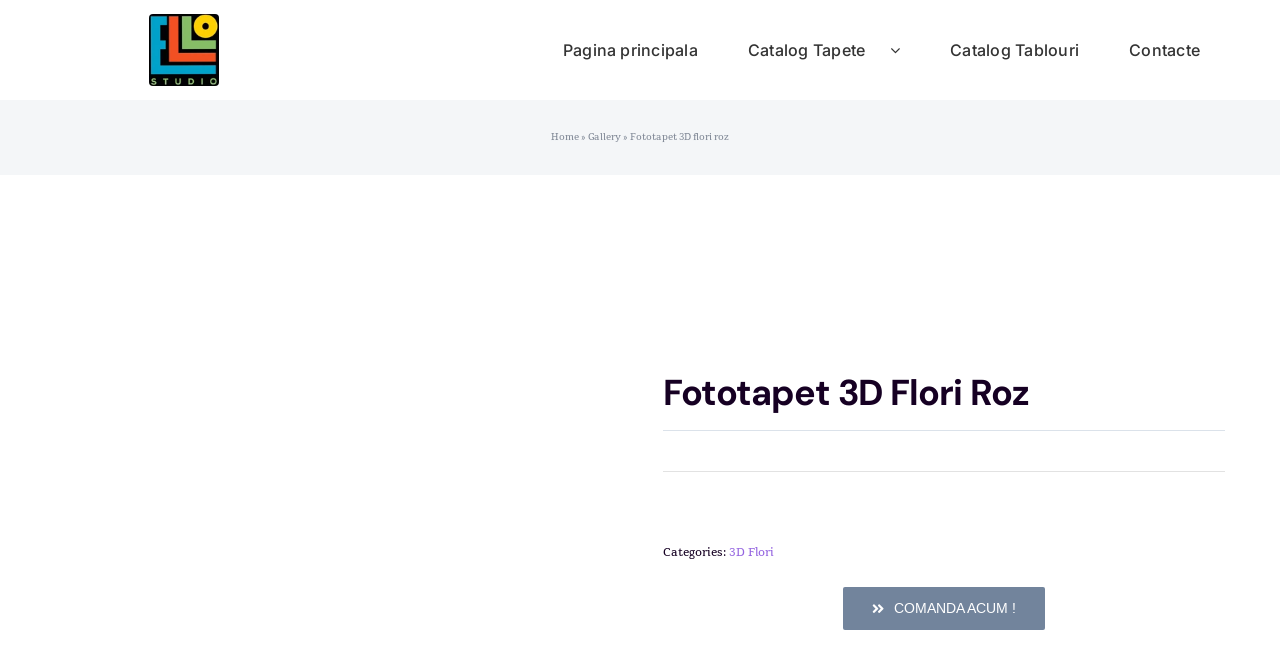

--- FILE ---
content_type: text/html; charset=UTF-8
request_url: https://elllostudio.md/product/fototapet-3d-flori-roz/
body_size: 26865
content:
<!DOCTYPE html><html class="avada-html-layout-wide avada-html-header-position-top avada-is-100-percent-template" lang="ro-RO" prefix="og: http://ogp.me/ns# fb: http://ogp.me/ns/fb# product: http://ogp.me/ns/product#"><head><link data-optimized="2" rel="stylesheet" href="https://elllostudio.md/wp-content/litespeed/css/c08aff56c01b38893aa1ac9b6fc1ed19.css?ver=5b4e5" /><script data-no-optimize="1">var litespeed_docref=sessionStorage.getItem("litespeed_docref");litespeed_docref&&(Object.defineProperty(document,"referrer",{get:function(){return litespeed_docref}}),sessionStorage.removeItem("litespeed_docref"));</script> <meta http-equiv="X-UA-Compatible" content="IE=edge" /><meta http-equiv="Content-Type" content="text/html; charset=utf-8"/><meta name="viewport" content="width=device-width, initial-scale=1" /><meta name='robots' content='index, follow, max-image-preview:large, max-snippet:-1, max-video-preview:-1' /><style>img:is([sizes="auto" i], [sizes^="auto," i]) { contain-intrinsic-size: 3000px 1500px }</style><title>Fototapet 3D flori roz - EllloStudio</title><link rel="canonical" href="https://elllostudio.md/product/fototapet-3d-flori-roz/" /><meta property="og:locale" content="ro_RO" /><meta property="og:type" content="product" /><meta property="og:title" content="Fototapet 3D flori roz" /><meta property="og:url" content="https://elllostudio.md/product/fototapet-3d-flori-roz/" /><meta property="og:site_name" content="EllloStudio" /><meta property="article:modified_time" content="2023-07-24T17:56:04+00:00" /><meta property="og:image" content="https://elllostudio.md/wp-content/uploads/2023/07/Fototapet_3D_flori_O16319111.webp" /><meta property="og:image:width" content="1024" /><meta property="og:image:height" content="768" /><meta property="og:image:type" content="image/webp" /><meta name="twitter:card" content="summary_large_image" /><meta name="twitter:label1" content="Preț" /><meta name="twitter:data1" content="" /><meta name="twitter:label2" content="Availability" /><meta name="twitter:data2" content="In stock" /> <script type="application/ld+json" class="yoast-schema-graph">{"@context":"https://schema.org","@graph":[{"@type":["WebPage","ItemPage"],"@id":"https://elllostudio.md/product/fototapet-3d-flori-roz/","url":"https://elllostudio.md/product/fototapet-3d-flori-roz/","name":"Fototapet 3D flori roz - EllloStudio","isPartOf":{"@id":"https://elllostudio.md/#website"},"primaryImageOfPage":{"@id":"https://elllostudio.md/product/fototapet-3d-flori-roz/#primaryimage"},"image":{"@id":"https://elllostudio.md/product/fototapet-3d-flori-roz/#primaryimage"},"thumbnailUrl":"https://elllostudio.md/wp-content/uploads/2023/07/Fototapet_3D_flori_O16319111.webp","breadcrumb":{"@id":"https://elllostudio.md/product/fototapet-3d-flori-roz/#breadcrumb"},"inLanguage":"ro-RO","potentialAction":{"@type":"BuyAction","target":"https://elllostudio.md/product/fototapet-3d-flori-roz/"}},{"@type":"ImageObject","inLanguage":"ro-RO","@id":"https://elllostudio.md/product/fototapet-3d-flori-roz/#primaryimage","url":"https://elllostudio.md/wp-content/uploads/2023/07/Fototapet_3D_flori_O16319111.webp","contentUrl":"https://elllostudio.md/wp-content/uploads/2023/07/Fototapet_3D_flori_O16319111.webp","width":1024,"height":768},{"@type":"BreadcrumbList","@id":"https://elllostudio.md/product/fototapet-3d-flori-roz/#breadcrumb","itemListElement":[{"@type":"ListItem","position":1,"name":"Home","item":"https://elllostudio.md/"},{"@type":"ListItem","position":2,"name":"Gallery","item":"https://elllostudio.md/galerie/"},{"@type":"ListItem","position":3,"name":"Fototapet 3D flori roz"}]},{"@type":"WebSite","@id":"https://elllostudio.md/#website","url":"https://elllostudio.md/","name":"www.elllostudio.md","description":"Tipar Ecologic","publisher":{"@id":"https://elllostudio.md/#organization"},"potentialAction":[{"@type":"SearchAction","target":{"@type":"EntryPoint","urlTemplate":"https://elllostudio.md/?s={search_term_string}"},"query-input":{"@type":"PropertyValueSpecification","valueRequired":true,"valueName":"search_term_string"}}],"inLanguage":"ro-RO"},{"@type":"Organization","@id":"https://elllostudio.md/#organization","name":"EllloStudio","url":"https://elllostudio.md/","logo":{"@type":"ImageObject","inLanguage":"ro-RO","@id":"https://elllostudio.md/#/schema/logo/image/","url":"https://elllostudio.md/wp-content/uploads/2023/07/11.webp","contentUrl":"https://elllostudio.md/wp-content/uploads/2023/07/11.webp","width":100,"height":103,"caption":"EllloStudio"},"image":{"@id":"https://elllostudio.md/#/schema/logo/image/"},"sameAs":["https://www.facebook.com/elllostudio"]}]}</script> <meta property="product:price:amount" content="0.00" /><meta property="product:price:currency" content="MDL" /><meta property="og:availability" content="instock" /><meta property="product:availability" content="instock" /><meta property="product:retailer_item_id" content="17513" /><meta property="product:condition" content="new" /><link rel='dns-prefetch' href='//use.fontawesome.com' /><link rel='dns-prefetch' href='//www.googletagmanager.com' /><link rel="alternate" type="application/rss+xml" title="EllloStudio &raquo; Flux" href="https://elllostudio.md/feed/" /><link rel="alternate" type="application/rss+xml" title="EllloStudio &raquo; Flux comentarii" href="https://elllostudio.md/comments/feed/" /><link rel="shortcut icon" href="https://elllostudio.md/wp-content/uploads/2019/07/flux_os.jpg" type="image/x-icon" /><meta property="og:locale" content="ro_RO"/><meta property="og:type" content="article"/><meta property="og:site_name" content="EllloStudio"/><meta property="og:title" content="Fototapet 3D flori roz - EllloStudio"/><meta property="og:url" content="https://elllostudio.md/product/fototapet-3d-flori-roz/"/><meta property="article:modified_time" content="2023-07-24T17:56:04+00:00"/><meta property="og:image" content="https://elllostudio.md/wp-content/uploads/2023/07/Fototapet_3D_flori_O16319111.webp"/><meta property="og:image:width" content="1024"/><meta property="og:image:height" content="768"/><meta property="og:image:type" content="image/webp"/><style id='filebird-block-filebird-gallery-style-inline-css' type='text/css'>ul.filebird-block-filebird-gallery{margin:auto!important;padding:0!important;width:100%}ul.filebird-block-filebird-gallery.layout-grid{display:grid;grid-gap:20px;align-items:stretch;grid-template-columns:repeat(var(--columns),1fr);justify-items:stretch}ul.filebird-block-filebird-gallery.layout-grid li img{border:1px solid #ccc;box-shadow:2px 2px 6px 0 rgba(0,0,0,.3);height:100%;max-width:100%;-o-object-fit:cover;object-fit:cover;width:100%}ul.filebird-block-filebird-gallery.layout-masonry{-moz-column-count:var(--columns);-moz-column-gap:var(--space);column-gap:var(--space);-moz-column-width:var(--min-width);columns:var(--min-width) var(--columns);display:block;overflow:auto}ul.filebird-block-filebird-gallery.layout-masonry li{margin-bottom:var(--space)}ul.filebird-block-filebird-gallery li{list-style:none}ul.filebird-block-filebird-gallery li figure{height:100%;margin:0;padding:0;position:relative;width:100%}ul.filebird-block-filebird-gallery li figure figcaption{background:linear-gradient(0deg,rgba(0,0,0,.7),rgba(0,0,0,.3) 70%,transparent);bottom:0;box-sizing:border-box;color:#fff;font-size:.8em;margin:0;max-height:100%;overflow:auto;padding:3em .77em .7em;position:absolute;text-align:center;width:100%;z-index:2}ul.filebird-block-filebird-gallery li figure figcaption a{color:inherit}</style><style id='woocommerce-inline-inline-css' type='text/css'>.woocommerce form .form-row .required { visibility: visible; }</style><link rel='stylesheet' id='contactus.fa.css-css' href='https://use.fontawesome.com/releases/v5.8.1/css/all.css?ver=2.2.3' type='text/css' media='all' /> <script type="litespeed/javascript" data-src="https://elllostudio.md/wp-includes/js/jquery/jquery.min.js" id="jquery-core-js"></script> <script id="jquery-js-after" type="litespeed/javascript">if(typeof(window.wpfReadyList)=="undefined"){var v=jQuery.fn.jquery;if(v&&parseInt(v)>=3&&window.self===window.top){var readyList=[];window.originalReadyMethod=jQuery.fn.ready;jQuery.fn.ready=function(){if(arguments.length&&arguments.length>0&&typeof arguments[0]==="function"){readyList.push({"c":this,"a":arguments})}
return window.originalReadyMethod.apply(this,arguments)};window.wpfReadyList=readyList}}</script> <script id="wc-add-to-cart-js-extra" type="litespeed/javascript">var wc_add_to_cart_params={"ajax_url":"\/wp-admin\/admin-ajax.php","wc_ajax_url":"\/?wc-ajax=%%endpoint%%","i18n_view_cart":"Vezi co\u0219ul","cart_url":"https:\/\/elllostudio.md","is_cart":"","cart_redirect_after_add":"no"}</script> <script id="wc-single-product-js-extra" type="litespeed/javascript">var wc_single_product_params={"i18n_required_rating_text":"Te rog selecteaz\u0103 o evaluare","i18n_rating_options":["Una din 5 stele","2 din 5 stele","3 din 5 stele","4 din 5 stele","5 din 5 stele"],"i18n_product_gallery_trigger_text":"Vezi galeria cu imagini pe ecran \u00eentreg","review_rating_required":"yes","flexslider":{"rtl":!1,"animation":"slide","smoothHeight":!0,"directionNav":!0,"controlNav":"thumbnails","slideshow":!1,"animationSpeed":500,"animationLoop":!1,"allowOneSlide":!1,"prevText":"<i class=\"awb-icon-angle-left\"><\/i>","nextText":"<i class=\"awb-icon-angle-right\"><\/i>"},"zoom_enabled":"","zoom_options":[],"photoswipe_enabled":"1","photoswipe_options":{"shareEl":!1,"closeOnScroll":!1,"history":!1,"hideAnimationDuration":0,"showAnimationDuration":0},"flexslider_enabled":"1"}</script> <script id="woocommerce-js-extra" type="litespeed/javascript">var woocommerce_params={"ajax_url":"\/wp-admin\/admin-ajax.php","wc_ajax_url":"\/?wc-ajax=%%endpoint%%","i18n_password_show":"Arat\u0103 parola","i18n_password_hide":"Ascunde parola"}</script> <script id="contactus-js-extra" type="litespeed/javascript">var arCUVars={"url":"https:\/\/elllostudio.md\/wp-admin\/admin-ajax.php","version":"2.2.3","_wpnonce":"<input type=\"hidden\" id=\"_wpnonce\" name=\"_wpnonce\" value=\"7ea18c64d3\" \/><input type=\"hidden\" name=\"_wp_http_referer\" value=\"\/product\/fototapet-3d-flori-roz\/\" \/>"}</script> <link rel="https://api.w.org/" href="https://elllostudio.md/wp-json/" /><link rel="alternate" title="JSON" type="application/json" href="https://elllostudio.md/wp-json/wp/v2/product/17513" /><link rel="EditURI" type="application/rsd+xml" title="RSD" href="https://elllostudio.md/xmlrpc.php?rsd" /><link rel='shortlink' href='https://elllostudio.md/?p=17513' /><link rel="alternate" title="oEmbed (JSON)" type="application/json+oembed" href="https://elllostudio.md/wp-json/oembed/1.0/embed?url=https%3A%2F%2Felllostudio.md%2Fproduct%2Ffototapet-3d-flori-roz%2F" /><link rel="alternate" title="oEmbed (XML)" type="text/xml+oembed" href="https://elllostudio.md/wp-json/oembed/1.0/embed?url=https%3A%2F%2Felllostudio.md%2Fproduct%2Ffototapet-3d-flori-roz%2F&#038;format=xml" /><meta name="generator" content="Site Kit by Google 1.151.0" /><script type="litespeed/javascript">document.documentElement.className+=" js"</script> <style type="text/css" id="css-fb-visibility">@media screen and (max-width: 640px){.fusion-no-small-visibility{display:none !important;}body .sm-text-align-center{text-align:center !important;}body .sm-text-align-left{text-align:left !important;}body .sm-text-align-right{text-align:right !important;}body .sm-flex-align-center{justify-content:center !important;}body .sm-flex-align-flex-start{justify-content:flex-start !important;}body .sm-flex-align-flex-end{justify-content:flex-end !important;}body .sm-mx-auto{margin-left:auto !important;margin-right:auto !important;}body .sm-ml-auto{margin-left:auto !important;}body .sm-mr-auto{margin-right:auto !important;}body .fusion-absolute-position-small{position:absolute;top:auto;width:100%;}.awb-sticky.awb-sticky-small{ position: sticky; top: var(--awb-sticky-offset,0); }}@media screen and (min-width: 641px) and (max-width: 1024px){.fusion-no-medium-visibility{display:none !important;}body .md-text-align-center{text-align:center !important;}body .md-text-align-left{text-align:left !important;}body .md-text-align-right{text-align:right !important;}body .md-flex-align-center{justify-content:center !important;}body .md-flex-align-flex-start{justify-content:flex-start !important;}body .md-flex-align-flex-end{justify-content:flex-end !important;}body .md-mx-auto{margin-left:auto !important;margin-right:auto !important;}body .md-ml-auto{margin-left:auto !important;}body .md-mr-auto{margin-right:auto !important;}body .fusion-absolute-position-medium{position:absolute;top:auto;width:100%;}.awb-sticky.awb-sticky-medium{ position: sticky; top: var(--awb-sticky-offset,0); }}@media screen and (min-width: 1025px){.fusion-no-large-visibility{display:none !important;}body .lg-text-align-center{text-align:center !important;}body .lg-text-align-left{text-align:left !important;}body .lg-text-align-right{text-align:right !important;}body .lg-flex-align-center{justify-content:center !important;}body .lg-flex-align-flex-start{justify-content:flex-start !important;}body .lg-flex-align-flex-end{justify-content:flex-end !important;}body .lg-mx-auto{margin-left:auto !important;margin-right:auto !important;}body .lg-ml-auto{margin-left:auto !important;}body .lg-mr-auto{margin-right:auto !important;}body .fusion-absolute-position-large{position:absolute;top:auto;width:100%;}.awb-sticky.awb-sticky-large{ position: sticky; top: var(--awb-sticky-offset,0); }}</style><noscript><style>.woocommerce-product-gallery{ opacity: 1 !important; }</style></noscript><meta name="generator" content="Powered by Slider Revolution 6.5.24 - responsive, Mobile-Friendly Slider Plugin for WordPress with comfortable drag and drop interface." /><meta name="generator" content="XforWooCommerce.com - Product Filter for WooCommerce"/><script type="litespeed/javascript">function setREVStartSize(e){window.RSIW=window.RSIW===undefined?window.innerWidth:window.RSIW;window.RSIH=window.RSIH===undefined?window.innerHeight:window.RSIH;try{var pw=document.getElementById(e.c).parentNode.offsetWidth,newh;pw=pw===0||isNaN(pw)||(e.l=="fullwidth"||e.layout=="fullwidth")?window.RSIW:pw;e.tabw=e.tabw===undefined?0:parseInt(e.tabw);e.thumbw=e.thumbw===undefined?0:parseInt(e.thumbw);e.tabh=e.tabh===undefined?0:parseInt(e.tabh);e.thumbh=e.thumbh===undefined?0:parseInt(e.thumbh);e.tabhide=e.tabhide===undefined?0:parseInt(e.tabhide);e.thumbhide=e.thumbhide===undefined?0:parseInt(e.thumbhide);e.mh=e.mh===undefined||e.mh==""||e.mh==="auto"?0:parseInt(e.mh,0);if(e.layout==="fullscreen"||e.l==="fullscreen")
newh=Math.max(e.mh,window.RSIH);else{e.gw=Array.isArray(e.gw)?e.gw:[e.gw];for(var i in e.rl)if(e.gw[i]===undefined||e.gw[i]===0)e.gw[i]=e.gw[i-1];e.gh=e.el===undefined||e.el===""||(Array.isArray(e.el)&&e.el.length==0)?e.gh:e.el;e.gh=Array.isArray(e.gh)?e.gh:[e.gh];for(var i in e.rl)if(e.gh[i]===undefined||e.gh[i]===0)e.gh[i]=e.gh[i-1];var nl=new Array(e.rl.length),ix=0,sl;e.tabw=e.tabhide>=pw?0:e.tabw;e.thumbw=e.thumbhide>=pw?0:e.thumbw;e.tabh=e.tabhide>=pw?0:e.tabh;e.thumbh=e.thumbhide>=pw?0:e.thumbh;for(var i in e.rl)nl[i]=e.rl[i]<window.RSIW?0:e.rl[i];sl=nl[0];for(var i in nl)if(sl>nl[i]&&nl[i]>0){sl=nl[i];ix=i}
var m=pw>(e.gw[ix]+e.tabw+e.thumbw)?1:(pw-(e.tabw+e.thumbw))/(e.gw[ix]);newh=(e.gh[ix]*m)+(e.tabh+e.thumbh)}
var el=document.getElementById(e.c);if(el!==null&&el)el.style.height=newh+"px";el=document.getElementById(e.c+"_wrapper");if(el!==null&&el){el.style.height=newh+"px";el.style.display="block"}}catch(e){console.log("Failure at Presize of Slider:"+e)}}</script> <style type="text/css" id="wp-custom-css">.fusion-image-wrapper img {
height: 340px !important;
object-fit: cover !important;
}</style> <script type="litespeed/javascript">var doc=document.documentElement;doc.setAttribute('data-useragent',navigator.userAgent)</script> </head><body data-rsssl=1 class="wp-singular product-template-default single single-product postid-17513 wp-theme-Avada theme-Avada woocommerce woocommerce-page woocommerce-no-js fusion-image-hovers fusion-pagination-sizing fusion-button_type-flat fusion-button_span-no fusion-button_gradient-linear avada-image-rollover-circle-yes avada-image-rollover-yes avada-image-rollover-direction-left fusion-body ltr fusion-sticky-header no-mobile-slidingbar avada-has-rev-slider-styles fusion-disable-outline fusion-sub-menu-fade mobile-logo-pos-left layout-wide-mode avada-has-boxed-modal-shadow-none layout-scroll-offset-full avada-has-zero-margin-offset-top fusion-top-header menu-text-align-center fusion-woo-product-design-classic fusion-woo-shop-page-columns-1 fusion-woo-related-columns-0 fusion-woo-archive-page-columns-1 avada-has-woo-gallery-disabled woo-sale-badge-circle woo-outofstock-badge-top_bar mobile-menu-design-classic fusion-show-pagination-text fusion-header-layout-v1 avada-responsive avada-footer-fx-none avada-menu-highlight-style-bar fusion-search-form-classic fusion-main-menu-search-overlay fusion-avatar-square avada-dropdown-styles avada-blog-layout-large avada-blog-archive-layout-large avada-header-shadow-no avada-menu-icon-position-left avada-has-megamenu-shadow avada-has-header-100-width avada-has-titlebar-bar_and_content avada-header-border-color-full-transparent avada-has-pagination-padding avada-flyout-menu-direction-fade avada-ec-views-v1" data-awb-post-id="17513">
<a class="skip-link screen-reader-text" href="#content">Skip to content</a><div id="boxed-wrapper"><div id="wrapper" class="fusion-wrapper"><div id="home" style="position:relative;top:-1px;"></div><div class="fusion-tb-header"><div class="fusion-fullwidth fullwidth-box fusion-builder-row-1 fusion-flex-container nonhundred-percent-fullwidth non-hundred-percent-height-scrolling fusion-no-small-visibility fusion-no-medium-visibility fusion-sticky-container fusion-custom-z-index" style="--awb-border-sizes-top:0px;--awb-border-sizes-bottom:0px;--awb-border-sizes-left:0px;--awb-border-sizes-right:0px;--awb-border-radius-top-left:0px;--awb-border-radius-top-right:0px;--awb-border-radius-bottom-right:0px;--awb-border-radius-bottom-left:0px;--awb-z-index:152;--awb-padding-top:0px;--awb-padding-right:30px;--awb-padding-bottom:0px;--awb-padding-left:30px;--awb-padding-top-small:20px;--awb-padding-bottom-small:20px;--awb-margin-top:0px;--awb-margin-bottom:0px;--awb-background-color:var(--awb-color1);--awb-flex-wrap:wrap;" data-transition-offset="0" data-sticky-offset="0" data-scroll-offset="0" data-sticky-small-visibility="1" data-sticky-medium-visibility="1" data-sticky-large-visibility="1" ><div class="fusion-builder-row fusion-row fusion-flex-align-items-stretch fusion-flex-content-wrap" style="max-width:1216.8px;margin-left: calc(-4% / 2 );margin-right: calc(-4% / 2 );"><div class="fusion-layout-column fusion_builder_column fusion-builder-column-0 fusion_builder_column_1_4 1_4 fusion-flex-column" style="--awb-bg-size:cover;--awb-width-large:25%;--awb-margin-top-large:0px;--awb-spacing-right-large:7.68%;--awb-margin-bottom-large:0px;--awb-spacing-left-large:7.68%;--awb-width-medium:50%;--awb-order-medium:0;--awb-spacing-right-medium:3.84%;--awb-spacing-left-medium:3.84%;--awb-width-small:50%;--awb-order-small:0;--awb-spacing-right-small:3.84%;--awb-spacing-left-small:3.84%;"><div class="fusion-column-wrapper fusion-column-has-shadow fusion-flex-justify-content-center fusion-content-layout-column"><div class="fusion-image-element " style="text-align:center;--awb-margin-top:10px;--awb-margin-bottom:10px;--awb-sticky-max-width:60px;--awb-max-width:70px;--awb-caption-title-font-family:var(--h2_typography-font-family);--awb-caption-title-font-weight:var(--h2_typography-font-weight);--awb-caption-title-font-style:var(--h2_typography-font-style);--awb-caption-title-size:var(--h2_typography-font-size);--awb-caption-title-transform:var(--h2_typography-text-transform);--awb-caption-title-line-height:var(--h2_typography-line-height);--awb-caption-title-letter-spacing:var(--h2_typography-letter-spacing);"><span class=" fusion-imageframe imageframe-none imageframe-1 hover-type-none" style="border-radius:4px;"><a class="fusion-no-lightbox" href="https://elllostudio.md/" target="_self" aria-label="11"><img data-lazyloaded="1" src="[data-uri]" decoding="async" width="100" height="103" alt="EllloStudio" data-src="https://elllostudio.md/wp-content/uploads/2023/07/11.webp" class="img-responsive wp-image-19665"/></a></span></div></div></div><div class="fusion-layout-column fusion_builder_column fusion-builder-column-1 fusion_builder_column_3_4 3_4 fusion-flex-column" style="--awb-bg-size:cover;--awb-width-large:75%;--awb-margin-top-large:0px;--awb-spacing-right-large:2.56%;--awb-margin-bottom-large:0px;--awb-spacing-left-large:2.56%;--awb-width-medium:50%;--awb-order-medium:0;--awb-spacing-right-medium:3.84%;--awb-spacing-left-medium:3.84%;--awb-width-small:50%;--awb-order-small:0;--awb-spacing-right-small:3.84%;--awb-spacing-left-small:3.84%;"><div class="fusion-column-wrapper fusion-column-has-shadow fusion-flex-justify-content-center fusion-content-layout-column"><nav class="awb-menu awb-menu_row awb-menu_em-click mobile-mode-collapse-to-button awb-menu_icons-left awb-menu_dc-yes mobile-trigger-fullwidth-off awb-menu_mobile-toggle awb-menu_indent-center mobile-size-full-absolute loading mega-menu-loading awb-menu_desktop awb-menu_dropdown awb-menu_expand-right awb-menu_transition-opacity avada-main-menu" style="--awb-font-size:var(--awb-typography3-font-size);--awb-line-height:var(--awb-typography3-line-height);--awb-text-transform:var(--awb-typography3-text-transform);--awb-min-height:100px;--awb-justify-content:flex-end;--awb-items-padding-right:25px;--awb-items-padding-left:25px;--awb-color:var(--awb-color8);--awb-letter-spacing:var(--awb-typography3-letter-spacing);--awb-active-color:var(--awb-color5);--awb-active-border-color:var(--awb-color5);--awb-submenu-color:var(--awb-color8);--awb-submenu-bg:var(--awb-color1);--awb-submenu-sep-color:rgba(0,0,0,0);--awb-submenu-border-radius-top-left:6px;--awb-submenu-border-radius-top-right:6px;--awb-submenu-border-radius-bottom-right:6px;--awb-submenu-border-radius-bottom-left:6px;--awb-submenu-active-bg:var(--awb-color5);--awb-submenu-active-color:var(--awb-color1);--awb-submenu-text-transform:none;--awb-icons-color:var(--awb-color8);--awb-icons-hover-color:var(--awb-color5);--awb-main-justify-content:flex-start;--awb-mobile-nav-button-align-hor:flex-end;--awb-mobile-bg:var(--awb-color1);--awb-mobile-color:var(--awb-color8);--awb-mobile-nav-items-height:56;--awb-mobile-active-bg:var(--awb-color5);--awb-mobile-active-color:var(--awb-color1);--awb-mobile-trigger-font-size:25px;--awb-mobile-trigger-color:var(--awb-color8);--awb-mobile-trigger-background-color:hsla(var(--awb-color1-h),var(--awb-color1-s),var(--awb-color1-l),calc(var(--awb-color1-a) - 100%));--awb-mobile-nav-trigger-bottom-margin:20px;--awb-mobile-font-size:var(--awb-typography3-font-size);--awb-mobile-text-transform:var(--awb-typography3-text-transform);--awb-mobile-line-height:var(--awb-typography3-line-height);--awb-mobile-letter-spacing:var(--awb-typography3-letter-spacing);--awb-mobile-sep-color:var(--awb-color1);--awb-mobile-justify:center;--awb-mobile-caret-left:auto;--awb-mobile-caret-right:0;--awb-box-shadow:0px 3px 10px 0px hsla(var(--awb-color8-h),var(--awb-color8-s),var(--awb-color8-l),calc(var(--awb-color8-a) - 97%));;--awb-fusion-font-family-typography:var(--awb-typography3-font-family);--awb-fusion-font-weight-typography:var(--awb-typography3-font-weight);--awb-fusion-font-style-typography:var(--awb-typography3-font-style);--awb-fusion-font-family-submenu-typography:inherit;--awb-fusion-font-style-submenu-typography:normal;--awb-fusion-font-weight-submenu-typography:400;--awb-fusion-font-family-mobile-typography:var(--awb-typography3-font-family);--awb-fusion-font-weight-mobile-typography:var(--awb-typography3-font-weight);--awb-fusion-font-style-mobile-typography:var(--awb-typography3-font-style);" aria-label="Main Menu" data-breakpoint="1024" data-count="0" data-transition-type="left" data-transition-time="300" data-expand="right"><button type="button" class="awb-menu__m-toggle awb-menu__m-toggle_no-text" aria-expanded="false" aria-controls="menu-main-menu"><span class="awb-menu__m-toggle-inner"><span class="collapsed-nav-text"><span class="screen-reader-text">Toggle Navigation</span></span><span class="awb-menu__m-collapse-icon awb-menu__m-collapse-icon_no-text"><span class="awb-menu__m-collapse-icon-open awb-menu__m-collapse-icon-open_no-text fa-bars fas"></span><span class="awb-menu__m-collapse-icon-close awb-menu__m-collapse-icon-close_no-text fa-times fas"></span></span></span></button><ul id="menu-main-menu" class="fusion-menu awb-menu__main-ul awb-menu__main-ul_row"><li  id="menu-item-807"  class="menu-item menu-item-type-post_type menu-item-object-page menu-item-home menu-item-807 awb-menu__li awb-menu__main-li awb-menu__main-li_regular"  data-item-id="807"><span class="awb-menu__main-background-default awb-menu__main-background-default_left"></span><span class="awb-menu__main-background-active awb-menu__main-background-active_left"></span><a  href="https://elllostudio.md/" class="awb-menu__main-a awb-menu__main-a_regular"><span class="menu-text">Pagina principala</span></a></li><li  id="menu-item-19669"  class="menu-item menu-item-type-post_type menu-item-object-page menu-item-has-children current_page_parent menu-item-19669 awb-menu__li awb-menu__main-li awb-menu__main-li_regular"  data-item-id="19669"><span class="awb-menu__main-background-default awb-menu__main-background-default_left"></span><span class="awb-menu__main-background-active awb-menu__main-background-active_left"></span><a  href="https://elllostudio.md/galerie/" class="awb-menu__main-a awb-menu__main-a_regular"><span class="menu-text">Catalog Tapete</span></a><button type="button" aria-label="Open submenu of Catalog Tapete" aria-expanded="false" class="awb-menu__open-nav-submenu_mobile awb-menu__open-nav-submenu_click awb-menu__open-nav-submenu_main"></button><ul class="awb-menu__sub-ul awb-menu__sub-ul_main"><li  id="menu-item-19748"  class="menu-item menu-item-type-taxonomy menu-item-object-product_cat menu-item-19748 awb-menu__li awb-menu__sub-li" ><a  href="https://elllostudio.md/product-category/flori/" class="awb-menu__sub-a"><span>Flori</span></a></li><li  id="menu-item-19749"  class="menu-item menu-item-type-taxonomy menu-item-object-product_cat menu-item-19749 awb-menu__li awb-menu__sub-li" ><a  href="https://elllostudio.md/product-category/plante/" class="awb-menu__sub-a"><span>Plante</span></a></li><li  id="menu-item-19750"  class="menu-item menu-item-type-taxonomy menu-item-object-product_cat current-product-ancestor current-menu-parent current-product-parent menu-item-19750 awb-menu__li awb-menu__sub-li" ><a  href="https://elllostudio.md/product-category/3d-flori/" class="awb-menu__sub-a"><span>3D Flori</span></a></li><li  id="menu-item-19751"  class="menu-item menu-item-type-taxonomy menu-item-object-product_cat menu-item-19751 awb-menu__li awb-menu__sub-li" ><a  href="https://elllostudio.md/product-category/copii/" class="awb-menu__sub-a"><span>Copii</span></a></li><li  id="menu-item-19752"  class="menu-item menu-item-type-taxonomy menu-item-object-product_cat menu-item-19752 awb-menu__li awb-menu__sub-li" ><a  href="https://elllostudio.md/product-category/pene/" class="awb-menu__sub-a"><span>Pene</span></a></li><li  id="menu-item-19753"  class="menu-item menu-item-type-taxonomy menu-item-object-product_cat menu-item-19753 awb-menu__li awb-menu__sub-li" ><a  href="https://elllostudio.md/product-category/forme-geometrice/" class="awb-menu__sub-a"><span>Forme Geometrice</span></a></li><li  id="menu-item-19754"  class="menu-item menu-item-type-taxonomy menu-item-object-product_cat menu-item-19754 awb-menu__li awb-menu__sub-li" ><a  href="https://elllostudio.md/product-category/flamingo/" class="awb-menu__sub-a"><span>Flamingo</span></a></li><li  id="menu-item-19755"  class="menu-item menu-item-type-taxonomy menu-item-object-product_cat menu-item-19755 awb-menu__li awb-menu__sub-li" ><a  href="https://elllostudio.md/product-category/3d_geometrie/" class="awb-menu__sub-a"><span>3D_Geometrie</span></a></li><li  id="menu-item-19756"  class="menu-item menu-item-type-taxonomy menu-item-object-product_cat menu-item-19756 awb-menu__li awb-menu__sub-li" ><a  href="https://elllostudio.md/product-category/cer_cosmos/" class="awb-menu__sub-a"><span>Cer_cosmos</span></a></li><li  id="menu-item-19757"  class="menu-item menu-item-type-taxonomy menu-item-object-product_cat menu-item-19757 awb-menu__li awb-menu__sub-li" ><a  href="https://elllostudio.md/product-category/coloane_peisaje/" class="awb-menu__sub-a"><span>Coloane_peisaje</span></a></li></ul></li><li  id="menu-item-20980"  class="menu-item menu-item-type-custom menu-item-object-custom menu-item-20980 awb-menu__li awb-menu__main-li awb-menu__main-li_regular"  data-item-id="20980"><span class="awb-menu__main-background-default awb-menu__main-background-default_left"></span><span class="awb-menu__main-background-active awb-menu__main-background-active_left"></span><a  href="https://tablou.md/modele-tablouri-printate/" class="awb-menu__main-a awb-menu__main-a_regular"><span class="menu-text">Catalog Tablouri</span></a></li><li  id="menu-item-1043"  class="menu-item menu-item-type-custom menu-item-object-custom menu-item-1043 awb-menu__li awb-menu__main-li awb-menu__main-li_regular"  data-item-id="1043"><span class="awb-menu__main-background-default awb-menu__main-background-default_left"></span><span class="awb-menu__main-background-active awb-menu__main-background-active_left"></span><a  href="#comanda" class="awb-menu__main-a awb-menu__main-a_regular"><span class="menu-text">Contacte</span></a></li></ul></nav></div></div></div></div><div class="fusion-fullwidth fullwidth-box fusion-builder-row-2 fusion-flex-container nonhundred-percent-fullwidth non-hundred-percent-height-scrolling fusion-no-medium-visibility fusion-no-large-visibility fusion-sticky-container fusion-custom-z-index" style="--awb-border-sizes-top:0px;--awb-border-sizes-bottom:0px;--awb-border-sizes-left:0px;--awb-border-sizes-right:0px;--awb-border-radius-top-left:0px;--awb-border-radius-top-right:0px;--awb-border-radius-bottom-right:0px;--awb-border-radius-bottom-left:0px;--awb-z-index:152;--awb-padding-top:0px;--awb-padding-right:30px;--awb-padding-bottom:0px;--awb-padding-left:30px;--awb-padding-top-small:20px;--awb-padding-bottom-small:20px;--awb-margin-top:0px;--awb-margin-bottom:0px;--awb-background-color:var(--awb-color1);--awb-flex-wrap:wrap;" data-transition-offset="0" data-sticky-offset="0" data-scroll-offset="0" data-sticky-small-visibility="1" data-sticky-medium-visibility="1" data-sticky-large-visibility="1" ><div class="fusion-builder-row fusion-row fusion-flex-align-items-stretch fusion-flex-content-wrap" style="max-width:1216.8px;margin-left: calc(-4% / 2 );margin-right: calc(-4% / 2 );"><div class="fusion-layout-column fusion_builder_column fusion-builder-column-2 fusion_builder_column_1_4 1_4 fusion-flex-column" style="--awb-bg-size:cover;--awb-width-large:25%;--awb-margin-top-large:0px;--awb-spacing-right-large:7.68%;--awb-margin-bottom-large:0px;--awb-spacing-left-large:7.68%;--awb-width-medium:50%;--awb-order-medium:0;--awb-spacing-right-medium:3.84%;--awb-spacing-left-medium:3.84%;--awb-width-small:33.333333333333%;--awb-order-small:1;--awb-spacing-right-small:5.76%;--awb-spacing-left-small:5.76%;"><div class="fusion-column-wrapper fusion-column-has-shadow fusion-flex-justify-content-center fusion-content-layout-column"><div class="fusion-image-element " style="text-align:center;--awb-margin-top:10px;--awb-margin-bottom:10px;--awb-sticky-max-width:50px;--awb-max-width:60px;--awb-caption-title-font-family:var(--h2_typography-font-family);--awb-caption-title-font-weight:var(--h2_typography-font-weight);--awb-caption-title-font-style:var(--h2_typography-font-style);--awb-caption-title-size:var(--h2_typography-font-size);--awb-caption-title-transform:var(--h2_typography-text-transform);--awb-caption-title-line-height:var(--h2_typography-line-height);--awb-caption-title-letter-spacing:var(--h2_typography-letter-spacing);"><span class=" fusion-imageframe imageframe-none imageframe-2 hover-type-none" style="border-radius:4px;"><a class="fusion-no-lightbox" href="https://elllostudio.md/" target="_self" aria-label="11"><img data-lazyloaded="1" src="[data-uri]" decoding="async" width="100" height="103" alt="EllloStudio" data-src="https://elllostudio.md/wp-content/uploads/2023/07/11.webp" class="img-responsive wp-image-19665"/></a></span></div></div></div><div class="fusion-layout-column fusion_builder_column fusion-builder-column-3 fusion_builder_column_1_4 1_4 fusion-flex-column" style="--awb-bg-size:cover;--awb-width-large:25%;--awb-margin-top-large:0px;--awb-spacing-right-large:7.68%;--awb-margin-bottom-large:0px;--awb-spacing-left-large:7.68%;--awb-width-medium:50%;--awb-order-medium:0;--awb-spacing-right-medium:3.84%;--awb-spacing-left-medium:3.84%;--awb-width-small:33.333333333333%;--awb-order-small:1;--awb-spacing-right-small:5.76%;--awb-spacing-left-small:5.76%;"><div class="fusion-column-wrapper fusion-column-has-shadow fusion-flex-justify-content-center fusion-content-layout-column"><div class="sm-text-align-center"><a class="fusion-button button-flat fusion-button-default-size button-default fusion-button-default button-1 fusion-button-default-span fusion-button-default-type" target="_self" href="tel:+37369288044"><i class="fa-phone fas awb-button__icon awb-button__icon--default awb-button__icon--no-margin button-icon-left" aria-hidden="true"></i><span class="fusion-button-text awb-button__text awb-button__text--default"></span></a></div></div></div><div class="fusion-layout-column fusion_builder_column fusion-builder-column-4 fusion_builder_column_3_4 3_4 fusion-flex-column" style="--awb-bg-size:cover;--awb-width-large:75%;--awb-margin-top-large:0px;--awb-spacing-right-large:2.56%;--awb-margin-bottom-large:0px;--awb-spacing-left-large:2.56%;--awb-width-medium:50%;--awb-order-medium:0;--awb-spacing-right-medium:3.84%;--awb-spacing-left-medium:3.84%;--awb-width-small:33.333333333333%;--awb-order-small:0;--awb-spacing-right-small:5.76%;--awb-spacing-left-small:5.76%;"><div class="fusion-column-wrapper fusion-column-has-shadow fusion-flex-justify-content-center fusion-content-layout-column"><nav class="awb-menu awb-menu_row awb-menu_em-hover mobile-mode-collapse-to-button awb-menu_icons-left awb-menu_dc-yes mobile-trigger-fullwidth-off awb-menu_mobile-toggle awb-menu_indent-center mobile-size-full-absolute loading mega-menu-loading awb-menu_desktop awb-menu_dropdown awb-menu_expand-right awb-menu_transition-opacity avada-main-menu" style="--awb-font-size:var(--awb-typography3-font-size);--awb-line-height:var(--awb-typography3-line-height);--awb-text-transform:var(--awb-typography3-text-transform);--awb-min-height:100px;--awb-justify-content:flex-end;--awb-items-padding-right:25px;--awb-items-padding-left:25px;--awb-color:var(--awb-color8);--awb-letter-spacing:var(--awb-typography3-letter-spacing);--awb-active-color:var(--awb-color5);--awb-active-border-color:var(--awb-color5);--awb-submenu-color:var(--awb-color8);--awb-submenu-bg:var(--awb-color1);--awb-submenu-sep-color:rgba(0,0,0,0);--awb-submenu-border-radius-top-left:6px;--awb-submenu-border-radius-top-right:6px;--awb-submenu-border-radius-bottom-right:6px;--awb-submenu-border-radius-bottom-left:6px;--awb-submenu-active-bg:var(--awb-color5);--awb-submenu-active-color:var(--awb-color1);--awb-submenu-text-transform:none;--awb-icons-color:var(--awb-color8);--awb-icons-hover-color:var(--awb-color5);--awb-main-justify-content:flex-start;--awb-mobile-nav-button-align-hor:center;--awb-mobile-bg:var(--awb-color1);--awb-mobile-color:var(--awb-color8);--awb-mobile-nav-items-height:56;--awb-mobile-active-bg:var(--awb-color5);--awb-mobile-active-color:var(--awb-color1);--awb-mobile-trigger-font-size:25px;--awb-mobile-trigger-color:var(--awb-color8);--awb-mobile-trigger-background-color:hsla(var(--awb-color1-h),var(--awb-color1-s),var(--awb-color1-l),calc(var(--awb-color1-a) - 100%));--awb-mobile-nav-trigger-bottom-margin:20px;--awb-mobile-font-size:var(--awb-typography3-font-size);--awb-mobile-text-transform:var(--awb-typography3-text-transform);--awb-mobile-line-height:var(--awb-typography3-line-height);--awb-mobile-letter-spacing:var(--awb-typography3-letter-spacing);--awb-mobile-sep-color:var(--awb-color1);--awb-mobile-justify:center;--awb-mobile-caret-left:auto;--awb-mobile-caret-right:0;--awb-box-shadow:0px 3px 10px 0px hsla(var(--awb-color8-h),var(--awb-color8-s),var(--awb-color8-l),calc(var(--awb-color8-a) - 97%));;--awb-fusion-font-family-typography:var(--awb-typography3-font-family);--awb-fusion-font-weight-typography:var(--awb-typography3-font-weight);--awb-fusion-font-style-typography:var(--awb-typography3-font-style);--awb-fusion-font-family-submenu-typography:inherit;--awb-fusion-font-style-submenu-typography:normal;--awb-fusion-font-weight-submenu-typography:400;--awb-fusion-font-family-mobile-typography:var(--awb-typography3-font-family);--awb-fusion-font-weight-mobile-typography:var(--awb-typography3-font-weight);--awb-fusion-font-style-mobile-typography:var(--awb-typography3-font-style);" aria-label="Main Menu" data-breakpoint="1024" data-count="1" data-transition-type="left" data-transition-time="300" data-expand="right"><button type="button" class="awb-menu__m-toggle awb-menu__m-toggle_no-text" aria-expanded="false" aria-controls="menu-main-menu"><span class="awb-menu__m-toggle-inner"><span class="collapsed-nav-text"><span class="screen-reader-text">Toggle Navigation</span></span><span class="awb-menu__m-collapse-icon awb-menu__m-collapse-icon_no-text"><span class="awb-menu__m-collapse-icon-open awb-menu__m-collapse-icon-open_no-text fa-bars fas"></span><span class="awb-menu__m-collapse-icon-close awb-menu__m-collapse-icon-close_no-text fa-times fas"></span></span></span></button><ul id="menu-main-menu-1" class="fusion-menu awb-menu__main-ul awb-menu__main-ul_row"><li   class="menu-item menu-item-type-post_type menu-item-object-page menu-item-home menu-item-807 awb-menu__li awb-menu__main-li awb-menu__main-li_regular"  data-item-id="807"><span class="awb-menu__main-background-default awb-menu__main-background-default_left"></span><span class="awb-menu__main-background-active awb-menu__main-background-active_left"></span><a  href="https://elllostudio.md/" class="awb-menu__main-a awb-menu__main-a_regular"><span class="menu-text">Pagina principala</span></a></li><li   class="menu-item menu-item-type-post_type menu-item-object-page menu-item-has-children current_page_parent menu-item-19669 awb-menu__li awb-menu__main-li awb-menu__main-li_regular"  data-item-id="19669"><span class="awb-menu__main-background-default awb-menu__main-background-default_left"></span><span class="awb-menu__main-background-active awb-menu__main-background-active_left"></span><a  href="https://elllostudio.md/galerie/" class="awb-menu__main-a awb-menu__main-a_regular"><span class="menu-text">Catalog Tapete</span><span class="awb-menu__open-nav-submenu-hover"></span></a><button type="button" aria-label="Open submenu of Catalog Tapete" aria-expanded="false" class="awb-menu__open-nav-submenu_mobile awb-menu__open-nav-submenu_main"></button><ul class="awb-menu__sub-ul awb-menu__sub-ul_main"><li   class="menu-item menu-item-type-taxonomy menu-item-object-product_cat menu-item-19748 awb-menu__li awb-menu__sub-li" ><a  href="https://elllostudio.md/product-category/flori/" class="awb-menu__sub-a"><span>Flori</span></a></li><li   class="menu-item menu-item-type-taxonomy menu-item-object-product_cat menu-item-19749 awb-menu__li awb-menu__sub-li" ><a  href="https://elllostudio.md/product-category/plante/" class="awb-menu__sub-a"><span>Plante</span></a></li><li   class="menu-item menu-item-type-taxonomy menu-item-object-product_cat current-product-ancestor current-menu-parent current-product-parent menu-item-19750 awb-menu__li awb-menu__sub-li" ><a  href="https://elllostudio.md/product-category/3d-flori/" class="awb-menu__sub-a"><span>3D Flori</span></a></li><li   class="menu-item menu-item-type-taxonomy menu-item-object-product_cat menu-item-19751 awb-menu__li awb-menu__sub-li" ><a  href="https://elllostudio.md/product-category/copii/" class="awb-menu__sub-a"><span>Copii</span></a></li><li   class="menu-item menu-item-type-taxonomy menu-item-object-product_cat menu-item-19752 awb-menu__li awb-menu__sub-li" ><a  href="https://elllostudio.md/product-category/pene/" class="awb-menu__sub-a"><span>Pene</span></a></li><li   class="menu-item menu-item-type-taxonomy menu-item-object-product_cat menu-item-19753 awb-menu__li awb-menu__sub-li" ><a  href="https://elllostudio.md/product-category/forme-geometrice/" class="awb-menu__sub-a"><span>Forme Geometrice</span></a></li><li   class="menu-item menu-item-type-taxonomy menu-item-object-product_cat menu-item-19754 awb-menu__li awb-menu__sub-li" ><a  href="https://elllostudio.md/product-category/flamingo/" class="awb-menu__sub-a"><span>Flamingo</span></a></li><li   class="menu-item menu-item-type-taxonomy menu-item-object-product_cat menu-item-19755 awb-menu__li awb-menu__sub-li" ><a  href="https://elllostudio.md/product-category/3d_geometrie/" class="awb-menu__sub-a"><span>3D_Geometrie</span></a></li><li   class="menu-item menu-item-type-taxonomy menu-item-object-product_cat menu-item-19756 awb-menu__li awb-menu__sub-li" ><a  href="https://elllostudio.md/product-category/cer_cosmos/" class="awb-menu__sub-a"><span>Cer_cosmos</span></a></li><li   class="menu-item menu-item-type-taxonomy menu-item-object-product_cat menu-item-19757 awb-menu__li awb-menu__sub-li" ><a  href="https://elllostudio.md/product-category/coloane_peisaje/" class="awb-menu__sub-a"><span>Coloane_peisaje</span></a></li></ul></li><li   class="menu-item menu-item-type-custom menu-item-object-custom menu-item-20980 awb-menu__li awb-menu__main-li awb-menu__main-li_regular"  data-item-id="20980"><span class="awb-menu__main-background-default awb-menu__main-background-default_left"></span><span class="awb-menu__main-background-active awb-menu__main-background-active_left"></span><a  href="https://tablou.md/modele-tablouri-printate/" class="awb-menu__main-a awb-menu__main-a_regular"><span class="menu-text">Catalog Tablouri</span></a></li><li   class="menu-item menu-item-type-custom menu-item-object-custom menu-item-1043 awb-menu__li awb-menu__main-li awb-menu__main-li_regular"  data-item-id="1043"><span class="awb-menu__main-background-default awb-menu__main-background-default_left"></span><span class="awb-menu__main-background-active awb-menu__main-background-active_left"></span><a  href="#comanda" class="awb-menu__main-a awb-menu__main-a_regular"><span class="menu-text">Contacte</span></a></li></ul></nav></div></div></div></div><div class="fusion-fullwidth fullwidth-box fusion-builder-row-3 fusion-flex-container nonhundred-percent-fullwidth non-hundred-percent-height-scrolling fusion-no-small-visibility fusion-no-large-visibility fusion-sticky-container fusion-custom-z-index" style="--awb-border-sizes-top:0px;--awb-border-sizes-bottom:0px;--awb-border-sizes-left:0px;--awb-border-sizes-right:0px;--awb-border-radius-top-left:0px;--awb-border-radius-top-right:0px;--awb-border-radius-bottom-right:0px;--awb-border-radius-bottom-left:0px;--awb-z-index:152;--awb-padding-top:0px;--awb-padding-right:30px;--awb-padding-bottom:0px;--awb-padding-left:30px;--awb-padding-top-small:20px;--awb-padding-bottom-small:20px;--awb-margin-top:0px;--awb-margin-bottom:0px;--awb-background-color:var(--awb-color1);--awb-flex-wrap:wrap;" data-transition-offset="0" data-sticky-offset="0" data-scroll-offset="0" data-sticky-small-visibility="1" data-sticky-medium-visibility="1" data-sticky-large-visibility="1" ><div class="fusion-builder-row fusion-row fusion-flex-align-items-stretch fusion-flex-content-wrap" style="max-width:1216.8px;margin-left: calc(-4% / 2 );margin-right: calc(-4% / 2 );"><div class="fusion-layout-column fusion_builder_column fusion-builder-column-5 fusion_builder_column_1_4 1_4 fusion-flex-column" style="--awb-bg-size:cover;--awb-width-large:25%;--awb-margin-top-large:0px;--awb-spacing-right-large:7.68%;--awb-margin-bottom-large:0px;--awb-spacing-left-large:7.68%;--awb-width-medium:33.333333333333%;--awb-order-medium:1;--awb-spacing-right-medium:5.76%;--awb-spacing-left-medium:5.76%;--awb-width-small:50%;--awb-order-small:0;--awb-spacing-right-small:3.84%;--awb-spacing-left-small:3.84%;"><div class="fusion-column-wrapper fusion-column-has-shadow fusion-flex-justify-content-center fusion-content-layout-column"><div class="fusion-image-element " style="text-align:center;--awb-margin-top:10px;--awb-margin-bottom:10px;--awb-sticky-max-width:50px;--awb-max-width:60px;--awb-caption-title-font-family:var(--h2_typography-font-family);--awb-caption-title-font-weight:var(--h2_typography-font-weight);--awb-caption-title-font-style:var(--h2_typography-font-style);--awb-caption-title-size:var(--h2_typography-font-size);--awb-caption-title-transform:var(--h2_typography-text-transform);--awb-caption-title-line-height:var(--h2_typography-line-height);--awb-caption-title-letter-spacing:var(--h2_typography-letter-spacing);"><span class=" fusion-imageframe imageframe-none imageframe-3 hover-type-none" style="border-radius:4px;"><a class="fusion-no-lightbox" href="https://elllostudio.md/" target="_self" aria-label="11"><img data-lazyloaded="1" src="[data-uri]" decoding="async" width="100" height="103" alt="EllloStudio" data-src="https://elllostudio.md/wp-content/uploads/2023/07/11.webp" class="img-responsive wp-image-19665"/></a></span></div></div></div><div class="fusion-layout-column fusion_builder_column fusion-builder-column-6 fusion_builder_column_3_4 3_4 fusion-flex-column" style="--awb-bg-size:cover;--awb-width-large:75%;--awb-margin-top-large:0px;--awb-spacing-right-large:2.56%;--awb-margin-bottom-large:0px;--awb-spacing-left-large:2.56%;--awb-width-medium:33.333333333333%;--awb-order-medium:2;--awb-spacing-right-medium:5.76%;--awb-spacing-left-medium:5.76%;--awb-width-small:50%;--awb-order-small:0;--awb-spacing-right-small:3.84%;--awb-spacing-left-small:3.84%;"><div class="fusion-column-wrapper fusion-column-has-shadow fusion-flex-justify-content-center fusion-content-layout-column"><nav class="awb-menu awb-menu_row awb-menu_em-hover mobile-mode-collapse-to-button awb-menu_icons-left awb-menu_dc-yes mobile-trigger-fullwidth-off awb-menu_mobile-toggle awb-menu_indent-center mobile-size-full-absolute loading mega-menu-loading awb-menu_desktop awb-menu_dropdown awb-menu_expand-right awb-menu_transition-opacity avada-main-menu" style="--awb-font-size:var(--awb-typography3-font-size);--awb-line-height:var(--awb-typography3-line-height);--awb-text-transform:var(--awb-typography3-text-transform);--awb-min-height:100px;--awb-justify-content:flex-end;--awb-items-padding-right:25px;--awb-items-padding-left:25px;--awb-color:var(--awb-color8);--awb-letter-spacing:var(--awb-typography3-letter-spacing);--awb-active-color:var(--awb-color5);--awb-active-border-color:var(--awb-color5);--awb-submenu-color:var(--awb-color8);--awb-submenu-bg:var(--awb-color1);--awb-submenu-sep-color:rgba(0,0,0,0);--awb-submenu-border-radius-top-left:6px;--awb-submenu-border-radius-top-right:6px;--awb-submenu-border-radius-bottom-right:6px;--awb-submenu-border-radius-bottom-left:6px;--awb-submenu-active-bg:var(--awb-color5);--awb-submenu-active-color:var(--awb-color1);--awb-submenu-text-transform:none;--awb-icons-color:var(--awb-color8);--awb-icons-hover-color:var(--awb-color5);--awb-main-justify-content:flex-start;--awb-mobile-nav-button-align-hor:flex-end;--awb-mobile-bg:var(--awb-color1);--awb-mobile-color:var(--awb-color8);--awb-mobile-nav-items-height:56;--awb-mobile-active-bg:var(--awb-color5);--awb-mobile-active-color:var(--awb-color1);--awb-mobile-trigger-font-size:25px;--awb-mobile-trigger-color:var(--awb-color8);--awb-mobile-trigger-background-color:hsla(var(--awb-color1-h),var(--awb-color1-s),var(--awb-color1-l),calc(var(--awb-color1-a) - 100%));--awb-mobile-nav-trigger-bottom-margin:20px;--awb-mobile-font-size:var(--awb-typography3-font-size);--awb-mobile-text-transform:var(--awb-typography3-text-transform);--awb-mobile-line-height:var(--awb-typography3-line-height);--awb-mobile-letter-spacing:var(--awb-typography3-letter-spacing);--awb-mobile-sep-color:var(--awb-color1);--awb-mobile-justify:center;--awb-mobile-caret-left:auto;--awb-mobile-caret-right:0;--awb-box-shadow:0px 3px 10px 0px hsla(var(--awb-color8-h),var(--awb-color8-s),var(--awb-color8-l),calc(var(--awb-color8-a) - 97%));;--awb-fusion-font-family-typography:var(--awb-typography3-font-family);--awb-fusion-font-weight-typography:var(--awb-typography3-font-weight);--awb-fusion-font-style-typography:var(--awb-typography3-font-style);--awb-fusion-font-family-submenu-typography:inherit;--awb-fusion-font-style-submenu-typography:normal;--awb-fusion-font-weight-submenu-typography:400;--awb-fusion-font-family-mobile-typography:var(--awb-typography3-font-family);--awb-fusion-font-weight-mobile-typography:var(--awb-typography3-font-weight);--awb-fusion-font-style-mobile-typography:var(--awb-typography3-font-style);" aria-label="Main Menu" data-breakpoint="1024" data-count="2" data-transition-type="left" data-transition-time="300" data-expand="right"><button type="button" class="awb-menu__m-toggle awb-menu__m-toggle_no-text" aria-expanded="false" aria-controls="menu-main-menu"><span class="awb-menu__m-toggle-inner"><span class="collapsed-nav-text"><span class="screen-reader-text">Toggle Navigation</span></span><span class="awb-menu__m-collapse-icon awb-menu__m-collapse-icon_no-text"><span class="awb-menu__m-collapse-icon-open awb-menu__m-collapse-icon-open_no-text fa-bars fas"></span><span class="awb-menu__m-collapse-icon-close awb-menu__m-collapse-icon-close_no-text fa-times fas"></span></span></span></button><ul id="menu-main-menu-2" class="fusion-menu awb-menu__main-ul awb-menu__main-ul_row"><li   class="menu-item menu-item-type-post_type menu-item-object-page menu-item-home menu-item-807 awb-menu__li awb-menu__main-li awb-menu__main-li_regular"  data-item-id="807"><span class="awb-menu__main-background-default awb-menu__main-background-default_left"></span><span class="awb-menu__main-background-active awb-menu__main-background-active_left"></span><a  href="https://elllostudio.md/" class="awb-menu__main-a awb-menu__main-a_regular"><span class="menu-text">Pagina principala</span></a></li><li   class="menu-item menu-item-type-post_type menu-item-object-page menu-item-has-children current_page_parent menu-item-19669 awb-menu__li awb-menu__main-li awb-menu__main-li_regular"  data-item-id="19669"><span class="awb-menu__main-background-default awb-menu__main-background-default_left"></span><span class="awb-menu__main-background-active awb-menu__main-background-active_left"></span><a  href="https://elllostudio.md/galerie/" class="awb-menu__main-a awb-menu__main-a_regular"><span class="menu-text">Catalog Tapete</span><span class="awb-menu__open-nav-submenu-hover"></span></a><button type="button" aria-label="Open submenu of Catalog Tapete" aria-expanded="false" class="awb-menu__open-nav-submenu_mobile awb-menu__open-nav-submenu_main"></button><ul class="awb-menu__sub-ul awb-menu__sub-ul_main"><li   class="menu-item menu-item-type-taxonomy menu-item-object-product_cat menu-item-19748 awb-menu__li awb-menu__sub-li" ><a  href="https://elllostudio.md/product-category/flori/" class="awb-menu__sub-a"><span>Flori</span></a></li><li   class="menu-item menu-item-type-taxonomy menu-item-object-product_cat menu-item-19749 awb-menu__li awb-menu__sub-li" ><a  href="https://elllostudio.md/product-category/plante/" class="awb-menu__sub-a"><span>Plante</span></a></li><li   class="menu-item menu-item-type-taxonomy menu-item-object-product_cat current-product-ancestor current-menu-parent current-product-parent menu-item-19750 awb-menu__li awb-menu__sub-li" ><a  href="https://elllostudio.md/product-category/3d-flori/" class="awb-menu__sub-a"><span>3D Flori</span></a></li><li   class="menu-item menu-item-type-taxonomy menu-item-object-product_cat menu-item-19751 awb-menu__li awb-menu__sub-li" ><a  href="https://elllostudio.md/product-category/copii/" class="awb-menu__sub-a"><span>Copii</span></a></li><li   class="menu-item menu-item-type-taxonomy menu-item-object-product_cat menu-item-19752 awb-menu__li awb-menu__sub-li" ><a  href="https://elllostudio.md/product-category/pene/" class="awb-menu__sub-a"><span>Pene</span></a></li><li   class="menu-item menu-item-type-taxonomy menu-item-object-product_cat menu-item-19753 awb-menu__li awb-menu__sub-li" ><a  href="https://elllostudio.md/product-category/forme-geometrice/" class="awb-menu__sub-a"><span>Forme Geometrice</span></a></li><li   class="menu-item menu-item-type-taxonomy menu-item-object-product_cat menu-item-19754 awb-menu__li awb-menu__sub-li" ><a  href="https://elllostudio.md/product-category/flamingo/" class="awb-menu__sub-a"><span>Flamingo</span></a></li><li   class="menu-item menu-item-type-taxonomy menu-item-object-product_cat menu-item-19755 awb-menu__li awb-menu__sub-li" ><a  href="https://elllostudio.md/product-category/3d_geometrie/" class="awb-menu__sub-a"><span>3D_Geometrie</span></a></li><li   class="menu-item menu-item-type-taxonomy menu-item-object-product_cat menu-item-19756 awb-menu__li awb-menu__sub-li" ><a  href="https://elllostudio.md/product-category/cer_cosmos/" class="awb-menu__sub-a"><span>Cer_cosmos</span></a></li><li   class="menu-item menu-item-type-taxonomy menu-item-object-product_cat menu-item-19757 awb-menu__li awb-menu__sub-li" ><a  href="https://elllostudio.md/product-category/coloane_peisaje/" class="awb-menu__sub-a"><span>Coloane_peisaje</span></a></li></ul></li><li   class="menu-item menu-item-type-custom menu-item-object-custom menu-item-20980 awb-menu__li awb-menu__main-li awb-menu__main-li_regular"  data-item-id="20980"><span class="awb-menu__main-background-default awb-menu__main-background-default_left"></span><span class="awb-menu__main-background-active awb-menu__main-background-active_left"></span><a  href="https://tablou.md/modele-tablouri-printate/" class="awb-menu__main-a awb-menu__main-a_regular"><span class="menu-text">Catalog Tablouri</span></a></li><li   class="menu-item menu-item-type-custom menu-item-object-custom menu-item-1043 awb-menu__li awb-menu__main-li awb-menu__main-li_regular"  data-item-id="1043"><span class="awb-menu__main-background-default awb-menu__main-background-default_left"></span><span class="awb-menu__main-background-active awb-menu__main-background-active_left"></span><a  href="#comanda" class="awb-menu__main-a awb-menu__main-a_regular"><span class="menu-text">Contacte</span></a></li></ul></nav></div></div><div class="fusion-layout-column fusion_builder_column fusion-builder-column-7 fusion_builder_column_3_4 3_4 fusion-flex-column" style="--awb-bg-size:cover;--awb-width-large:75%;--awb-margin-top-large:0px;--awb-spacing-right-large:2.56%;--awb-margin-bottom-large:0px;--awb-spacing-left-large:2.56%;--awb-width-medium:33.333333333333%;--awb-order-medium:0;--awb-spacing-right-medium:5.76%;--awb-spacing-left-medium:5.76%;--awb-width-small:50%;--awb-order-small:0;--awb-spacing-right-small:3.84%;--awb-spacing-left-small:3.84%;"><div class="fusion-column-wrapper fusion-column-has-shadow fusion-flex-justify-content-center fusion-content-layout-column"><div class="md-text-align-center"><a class="fusion-button button-flat button-medium button-default fusion-button-default button-2 fusion-button-default-span fusion-button-default-type" target="_self" href="tel:+37369288044"><span class="fusion-button-text awb-button__text awb-button__text--default"></span><i class="fa-phone-alt fas awb-button__icon awb-button__icon--default awb-button__icon--no-margin button-icon-right" aria-hidden="true"></i></a></div></div></div></div></div></div><div id="sliders-container" class="fusion-slider-visibility"></div><section class="avada-page-titlebar-wrapper" aria-label="Page Title Bar"><div class="fusion-page-title-bar fusion-page-title-bar-none fusion-page-title-bar-center"><div class="fusion-page-title-row"><div class="fusion-page-title-wrapper"><div class="fusion-page-title-captions"><div class="fusion-page-title-secondary"><nav class="fusion-breadcrumbs awb-yoast-breadcrumbs" aria-label="Breadcrumb"><span><span><a href="https://elllostudio.md/">Home</a></span> » <span><a href="https://elllostudio.md/galerie/">Gallery</a></span> » <span class="breadcrumb_last" aria-current="page">Fototapet 3D flori roz</span></span></nav></div></div></div></div></div></section><main id="main" class="clearfix width-100"><div class="fusion-row" style="max-width:100%;"><section id="content" style="width: 100%;"><div id="post-17513" class="post-17513 product type-product status-publish has-post-thumbnail product_cat-3d-flori first instock shipping-taxable product-type-simple"><div class="post-content"><div class="fusion-fullwidth fullwidth-box fusion-builder-row-4 fusion-flex-container nonhundred-percent-fullwidth non-hundred-percent-height-scrolling" style="--awb-border-radius-top-left:0px;--awb-border-radius-top-right:0px;--awb-border-radius-bottom-right:0px;--awb-border-radius-bottom-left:0px;--awb-padding-top:100px;--awb-background-color:#ffffff;--awb-flex-wrap:wrap;" ><div class="fusion-builder-row fusion-row fusion-flex-align-items-flex-start fusion-flex-content-wrap" style="max-width:1216.8px;margin-left: calc(-4% / 2 );margin-right: calc(-4% / 2 );"><div class="fusion-layout-column fusion_builder_column fusion-builder-column-8 fusion_builder_column_1_1 1_1 fusion-flex-column" style="--awb-bg-size:cover;--awb-width-large:100%;--awb-margin-top-large:15px;--awb-spacing-right-large:1.92%;--awb-margin-bottom-large:0px;--awb-spacing-left-large:1.92%;--awb-width-medium:100%;--awb-order-medium:0;--awb-spacing-right-medium:1.92%;--awb-spacing-left-medium:1.92%;--awb-width-small:100%;--awb-order-small:0;--awb-spacing-right-small:1.92%;--awb-spacing-left-small:1.92%;"><div class="fusion-column-wrapper fusion-column-has-shadow fusion-flex-justify-content-flex-start fusion-content-layout-column"><div class="fusion-woo-notices-tb fusion-woo-notices-tb-1 alignment-text-left show-button-yes" style="--awb-font-size:18px;--awb-font-color:#160023;--awb-border-sizes-top:0px;--awb-border-sizes-right:0px;--awb-border-sizes-bottom:0px;--awb-border-sizes-left:0px;--awb-background-color:rgba(235,235,235,1);--awb-icon-color:#160023;--awb-link-color:#160023;--awb-link-hover-color:#160023;--awb-success-background-color:#5500e1;--awb-success-text-color:#ffffff;--awb-success-icon-color:#ffffff;--awb-success-link-color:#f5ad40;--awb-success-link-hover-color:#ffffff;--awb-error-background-color:#f5ad40;--awb-error-text-color:#ffffff;--awb-error-icon-color:#ffffff;--awb-error-link-color:#ffffff;--awb-error-link-hover-color:#ffffff;--awb-cart-icon-content:&quot;&quot;;--awb-cart-icon-margin-right:0;"><div class="woocommerce-notices-wrapper"></div></div></div></div></div></div><div class="fusion-fullwidth fullwidth-box fusion-builder-row-5 fusion-flex-container nonhundred-percent-fullwidth non-hundred-percent-height-scrolling" style="--awb-border-radius-top-left:0px;--awb-border-radius-top-right:0px;--awb-border-radius-bottom-right:0px;--awb-border-radius-bottom-left:0px;--awb-padding-bottom:50px;--awb-background-color:#ffffff;--awb-flex-wrap:wrap;" ><div class="fusion-builder-row fusion-row fusion-flex-align-items-flex-start fusion-flex-content-wrap" style="max-width:1216.8px;margin-left: calc(-4% / 2 );margin-right: calc(-4% / 2 );"><div class="fusion-layout-column fusion_builder_column fusion-builder-column-9 fusion_builder_column_1_2 1_2 fusion-flex-column" style="--awb-bg-size:cover;--awb-width-large:50%;--awb-margin-top-large:15px;--awb-spacing-right-large:3.84%;--awb-margin-bottom-large:0px;--awb-spacing-left-large:3.84%;--awb-width-medium:100%;--awb-order-medium:0;--awb-spacing-right-medium:1.92%;--awb-spacing-left-medium:1.92%;--awb-width-small:100%;--awb-order-small:0;--awb-spacing-right-small:1.92%;--awb-spacing-left-small:1.92%;"><div class="fusion-column-wrapper fusion-column-has-shadow fusion-flex-justify-content-flex-start fusion-content-layout-column"><div class="fusion-woo-product-images fusion-woo-product-images-1" style="--awb-product-images-width:580px;" data-type="simple" data-zoom_enabled="0" data-photoswipe_enabled="0"><div class="avada-single-product-gallery-wrapper avada-product-images-element avada-product-images-thumbnails-bottom"><div class="woocommerce-product-gallery woocommerce-product-gallery--with-images woocommerce-product-gallery--columns-4 images avada-product-gallery" data-columns="4" style="opacity: 0; transition: opacity .25s ease-in-out;"><div class="woocommerce-product-gallery__wrapper"><div data-thumb="https://elllostudio.md/wp-content/uploads/2023/07/Fototapet_3D_flori_O16319111-100x100.webp" data-thumb-alt="Fototapet 3D flori roz" data-thumb-srcset="https://elllostudio.md/wp-content/uploads/2023/07/Fototapet_3D_flori_O16319111-66x66.webp 66w, https://elllostudio.md/wp-content/uploads/2023/07/Fototapet_3D_flori_O16319111-100x100.webp 100w, https://elllostudio.md/wp-content/uploads/2023/07/Fototapet_3D_flori_O16319111-150x150.webp 150w"  data-thumb-sizes="(max-width: 100px) 100vw, 100px" class="woocommerce-product-gallery__image"><a href="https://elllostudio.md/wp-content/uploads/2023/07/Fototapet_3D_flori_O16319111.webp"><img decoding="async" width="700" height="525" src="https://elllostudio.md/wp-content/uploads/2023/07/Fototapet_3D_flori_O16319111-700x525.webp" class="wp-post-image" alt="Fototapet 3D flori roz" data-caption="" data-src="https://elllostudio.md/wp-content/uploads/2023/07/Fototapet_3D_flori_O16319111.webp" data-large_image="https://elllostudio.md/wp-content/uploads/2023/07/Fototapet_3D_flori_O16319111.webp" data-large_image_width="1024" data-large_image_height="768" srcset="https://elllostudio.md/wp-content/uploads/2023/07/Fototapet_3D_flori_O16319111-200x150.webp 200w, https://elllostudio.md/wp-content/uploads/2023/07/Fototapet_3D_flori_O16319111-300x225.webp 300w, https://elllostudio.md/wp-content/uploads/2023/07/Fototapet_3D_flori_O16319111-400x300.webp 400w, https://elllostudio.md/wp-content/uploads/2023/07/Fototapet_3D_flori_O16319111-500x375.webp 500w, https://elllostudio.md/wp-content/uploads/2023/07/Fototapet_3D_flori_O16319111-600x450.webp 600w, https://elllostudio.md/wp-content/uploads/2023/07/Fototapet_3D_flori_O16319111-700x525.webp 700w, https://elllostudio.md/wp-content/uploads/2023/07/Fototapet_3D_flori_O16319111-768x576.webp 768w, https://elllostudio.md/wp-content/uploads/2023/07/Fototapet_3D_flori_O16319111-800x600.webp 800w, https://elllostudio.md/wp-content/uploads/2023/07/Fototapet_3D_flori_O16319111.webp 1024w" sizes="(max-width: 700px) 100vw, 700px" /></a><a class="avada-product-gallery-lightbox-trigger" href="https://elllostudio.md/wp-content/uploads/2023/07/Fototapet_3D_flori_O16319111.webp" data-rel="iLightbox[]" alt="" data-title="Fototapet_3D_flori_O16319111" title="Fototapet_3D_flori_O16319111" data-caption=""></a></div></div></div></div></div></div></div><div class="fusion-layout-column fusion_builder_column fusion-builder-column-10 fusion_builder_column_1_2 1_2 fusion-flex-column" style="--awb-padding-left-small:0px;--awb-bg-size:cover;--awb-width-large:50%;--awb-margin-top-large:15px;--awb-spacing-right-large:3.84%;--awb-margin-bottom-large:0px;--awb-spacing-left-large:3.84%;--awb-width-medium:100%;--awb-order-medium:0;--awb-spacing-right-medium:1.92%;--awb-spacing-left-medium:1.92%;--awb-width-small:100%;--awb-order-small:0;--awb-spacing-right-small:1.92%;--awb-spacing-left-small:1.92%;"><div class="fusion-column-wrapper fusion-column-has-shadow fusion-flex-justify-content-flex-start fusion-content-layout-column"><div class="fusion-title title fusion-title-1 sep-underline sep-solid fusion-title-text fusion-title-size-one" style="--awb-text-color:#160023;--awb-margin-top:0px;--awb-font-size:36px;"><h1 class="fusion-title-heading title-heading-left fusion-responsive-typography-calculated" style="font-family:&quot;DM Sans&quot;;font-style:normal;font-weight:700;margin:0;font-size:1em;letter-spacing:-0.030em;text-transform:capitalize;--fontSize:36;line-height:1.5;">Fototapet 3D flori roz</h1></div><div class="fusion-woo-rating-tb fusion-woo-rating-tb-1" style="--awb-icon-size:16px;--awb-count-font-size:16px;--awb-icon-color:#5500e1;--awb-count-color:#160023;--awb-count-hover-color:#9464e0;"></div><div class="fusion-separator fusion-full-width-sep" style="align-self: center;margin-left: auto;margin-right: auto;margin-top:25px;margin-bottom:25px;width:100%;"><div class="fusion-separator-border sep-single sep-solid" style="--awb-height:20px;--awb-amount:20px;--awb-sep-color:#e2e2e2;border-color:#e2e2e2;border-top-width:1px;"></div></div><div class="fusion-woo-price-tb fusion-woo-price-tb-1 sale-position-right has-border floated has-badge badge-position-right" style="--awb-price-font-size:40px;--awb-price-letter-spacing:-0.030em;--awb-badge-border-size:1px;--awb-price-color:#f5ad40;--awb-price-line-height:1.5;--awb-price-text-transform:capitalize;--awb-border-radius:0px 0px 0px 0px;--awb-price-font-family:&quot;DM Sans&quot;;--awb-price-font-style:normal;--awb-price-font-weight:700;--awb-sale-font-family:inherit;--awb-sale-font-style:normal;--awb-sale-font-weight:400;--awb-stock-font-family:inherit;--awb-stock-font-style:normal;--awb-stock-font-weight:400;--awb-badge-font-family:inherit;--awb-badge-font-style:normal;--awb-badge-font-weight:400;"><p class="price"></p></div><div class="fusion-woo-short-description-tb fusion-woo-short-description-tb-1" style="--awb-margin-top:20px;--awb-text-font-size:18px;--awb-text-letter-spacing:0em;--awb-text-color:#160023;--awb-text-line-height:1.8;--awb-text-text-transform:var(--awb-typography4-text-transform);--awb-text-font-family:&quot;DM Sans&quot;;--awb-text-font-style:normal;--awb-text-font-weight:400;"></div><div class="fusion-woo-cart fusion-woo-cart-1" data-type="simple" data-layout="floated"><style>.fusion-woo-cart-1 .woocommerce-variation .price{flex-direction:row-reverse;font-family:inherit;font-style:normal;font-weight:400;}.fusion-woo-cart-1 .woocommerce-variation .price del{margin-left:0.5em;font-family:inherit;font-style:normal;font-weight:400;}.fusion-woo-cart-1 tr .label,.fusion-woo-cart-1 .woocommerce-grouped-product-list label,.fusion-woo-cart-1 .woocommerce-grouped-product-list label a,.fusion-woo-cart-1 .woocommerce-grouped-product-list .amount,.fusion-woo-cart-1 .woocommerce-variation .woocommerce-variation-description,.fusion-woo-cart-1 .woocommerce-variation .price > .amount,.fusion-woo-cart-1 .woocommerce-variation .price ins .amount,.fusion-woo-cart-1 .woocommerce-variation .price del .amount,.fusion-woo-cart-1 .stock,.fusion-woo-cart-1 .woocommerce-variation .woocommerce-variation-availability{font-family:inherit;font-style:normal;font-weight:400;}.fusion-woo-cart-1 .reset_variations{display:none !important;}.fusion-body #main .fusion-woo-cart-1 .quantity input[type="number"].qty,.fusion-body #main .fusion-woo-cart-1 .quantity input[type="button"]{height:55px;width:55px;font-size:16px;color:#160023;background-color:#ffffff;border-color:#e2e2e2;}.fusion-woo-cart-1 .quantity{width:calc( 55px + 55px + 55px );font-size:16px;}.fusion-woo-cart-1 .quantity .minus{border-top-left-radius:4px;border-bottom-left-radius:4px;}.fusion-woo-cart-1 .quantity .plus{border-top-right-radius:4px;border-bottom-right-radius:4px;}.fusion-body #main .fusion-woo-cart-1 .quantity input[type="button"]:hover,.fusion-body #main .fusion-woo-cart-1 .quantity input[type="button"]:focus{color:#160023;background-color:#ffffff;border-color:#9464e0;}.fusion-body .fusion-woo-cart-1 .fusion-button-wrapper .button{padding:17px 40px;line-height:21px;font-size:18px;flex:1;width:100%;color:#ffffff;background:#5500e1;background-image:linear-gradient( to top, #5500e1, #5500e1 );}.fusion-body .fusion-woo-cart-1 .fusion-button-wrapper .button:hover{color:#ffffff;background:#f5ad40;background-image:linear-gradient( to top, #f5ad40, #f5ad40 );}</style></div><div class="fusion-meta-tb fusion-meta-tb-1 floated" style="--awb-border-bottom:0px;--awb-border-top:0px;--awb-height:70px;--awb-font-size:16px;--awb-text-color:#160023;--awb-link-color:#9464e0;--awb-text-hover-color:#f5ad40;--awb-alignment-medium:flex-start;--awb-alignment-small:flex-start;"><span class="fusion-tb-categories">Categories: <a href="https://elllostudio.md/product-category/3d-flori/" rel="tag">3D Flori</a></span><span class="fusion-meta-tb-sep"></span></div><div style="text-align:center;"><a class="fusion-button button-flat button-large button-default fusion-button-default button-3 fusion-button-default-span fusion-button-default-type" target="_self" href="#awb-open-oc__19703"><i class="fa-angle-double-right fas awb-button__icon awb-button__icon--default button-icon-left" aria-hidden="true"></i><span class="fusion-button-text awb-button__text awb-button__text--default">Comanda acum !</span></a></div></div></div></div></div><div class="fusion-fullwidth fullwidth-box fusion-builder-row-6 fusion-flex-container nonhundred-percent-fullwidth non-hundred-percent-height-scrolling" style="--awb-border-radius-top-left:0px;--awb-border-radius-top-right:0px;--awb-border-radius-bottom-right:0px;--awb-border-radius-bottom-left:0px;--awb-padding-bottom:100px;--awb-background-color:#ffffff;--awb-flex-wrap:wrap;" ><div class="fusion-builder-row fusion-row fusion-flex-align-items-flex-start fusion-flex-content-wrap" style="max-width:1216.8px;margin-left: calc(-4% / 2 );margin-right: calc(-4% / 2 );"><div class="fusion-layout-column fusion_builder_column fusion-builder-column-11 fusion_builder_column_1_1 1_1 fusion-flex-column" style="--awb-bg-size:cover;--awb-width-large:100%;--awb-margin-top-large:15px;--awb-spacing-right-large:1.92%;--awb-margin-bottom-large:0px;--awb-spacing-left-large:1.92%;--awb-width-medium:100%;--awb-order-medium:0;--awb-spacing-right-medium:1.92%;--awb-spacing-left-medium:1.92%;--awb-width-small:100%;--awb-order-small:0;--awb-spacing-right-small:1.92%;--awb-spacing-left-small:1.92%;"><div class="fusion-column-wrapper fusion-column-has-shadow fusion-flex-justify-content-flex-start fusion-content-layout-column"><div class="fusion-woo-tabs-tb fusion-woo-tabs-tb-1 woo-tabs-vertical" style="--awb-text-font-size:18px;--awb-text-letter-spacing:0em;--awb-title-font-size:40px;--awb-title-letter-spacing:-0.030em;--awb-content-padding-top:0px;--awb-backgroundcolor:#ffffff;--awb-active-nav-text-color:#5500e1;--awb-bordercolor:rgba(235,235,235,1);--awb-text-color:#160023;--awb-stars-color:#f5ad40;--awb-text-line-height:1.8;--awb-text-text-transform:var(--awb-typography4-text-transform);--awb-title-line-height:1.5;--awb-title-text-transform:capitalize;--awb-text-font-family:&quot;DM Sans&quot;;--awb-text-font-style:normal;--awb-text-font-weight:400;--awb-title-font-family:&quot;DM Sans&quot;;--awb-title-font-style:normal;--awb-title-font-weight:700;"></div></div></div></div></div><div class="fusion-fullwidth fullwidth-box fusion-builder-row-7 fusion-flex-container nonhundred-percent-fullwidth non-hundred-percent-height-scrolling" style="--awb-border-radius-top-left:0px;--awb-border-radius-top-right:0px;--awb-border-radius-bottom-right:0px;--awb-border-radius-bottom-left:0px;--awb-padding-bottom:100px;--awb-background-color:#ffffff;--awb-flex-wrap:wrap;" ><div class="fusion-builder-row fusion-row fusion-flex-align-items-flex-start fusion-flex-content-wrap" style="max-width:1216.8px;margin-left: calc(-4% / 2 );margin-right: calc(-4% / 2 );"><div class="fusion-layout-column fusion_builder_column fusion-builder-column-12 fusion_builder_column_1_1 1_1 fusion-flex-column" style="--awb-bg-size:cover;--awb-width-large:100%;--awb-margin-top-large:15px;--awb-spacing-right-large:1.92%;--awb-margin-bottom-large:15px;--awb-spacing-left-large:1.92%;--awb-width-medium:100%;--awb-order-medium:0;--awb-spacing-right-medium:1.92%;--awb-spacing-left-medium:1.92%;--awb-width-small:100%;--awb-order-small:0;--awb-spacing-right-small:1.92%;--awb-spacing-left-small:1.92%;"><div class="fusion-column-wrapper fusion-column-has-shadow fusion-flex-justify-content-flex-start fusion-content-layout-column"><div class="fusion-post-cards fusion-post-cards-1 fusion-grid-archive fusion-grid-columns-3" style="--awb-dots-align:center;--awb-columns:3;--awb-active-filter-border-size:3px;--awb-filters-height:36px;"><ul class="fusion-grid fusion-grid-3 fusion-flex-align-items-stretch fusion-grid-posts-cards"><li class="fusion-layout-column fusion_builder_column fusion-builder-column-13 fusion-flex-column post-card fusion-grid-column fusion-post-cards-grid-column product-grid-view product type-product" style="--awb-padding-top:16px;--awb-padding-right:16px;--awb-padding-bottom:16px;--awb-padding-left:16px;--awb-padding-top-small:16px;--awb-padding-right-small:16px;--awb-padding-bottom-small:16px;--awb-padding-left-small:16px;--awb-overflow:hidden;--awb-bg-color:#ffffff;--awb-bg-color-hover:#ffffff;--awb-bg-blend:overlay;--awb-bg-size:cover;--awb-border-color:#000000;--awb-border-top:1px;--awb-border-right:1px;--awb-border-bottom:1px;--awb-border-left:1px;--awb-border-style:solid;--awb-border-radius:16px 16px 16px 16px;"><div class="fusion-column-wrapper fusion-flex-justify-content-flex-start fusion-content-layout-column"><div class="fusion-classic-product-image-wrapper fusion-woo-product-image fusion-post-card-image fusion-post-card-image-1 images" data-layout="static" style="--awb-border-radius-top-left:12px;--awb-border-radius-top-right:12px;--awb-border-radius-bottom-right:12px;--awb-border-radius-bottom-left:12px;"><div  class="woocommerce-product-gallery__image fusion-image-wrapper" aria-haspopup="true"><div class="fusion-woo-badges-wrapper"></div>			<a href="https://elllostudio.md/product/fototapet-abstractie-cu-auriu-si-negru-2/" aria-label="Fototapet abstracție cu auriu și negru">
<img fetchpriority="high" decoding="async" width="800" height="600" src="https://elllostudio.md/wp-content/uploads/2023/07/Fototapet_Abstractie.webp" class="attachment-full size-full wp-post-image" alt="" srcset="https://elllostudio.md/wp-content/uploads/2023/07/Fototapet_Abstractie-200x150.webp 200w, https://elllostudio.md/wp-content/uploads/2023/07/Fototapet_Abstractie-300x225.webp 300w, https://elllostudio.md/wp-content/uploads/2023/07/Fototapet_Abstractie-400x300.webp 400w, https://elllostudio.md/wp-content/uploads/2023/07/Fototapet_Abstractie-500x375.webp 500w, https://elllostudio.md/wp-content/uploads/2023/07/Fototapet_Abstractie-600x450.webp 600w, https://elllostudio.md/wp-content/uploads/2023/07/Fototapet_Abstractie-700x525.webp 700w, https://elllostudio.md/wp-content/uploads/2023/07/Fototapet_Abstractie-768x576.webp 768w, https://elllostudio.md/wp-content/uploads/2023/07/Fototapet_Abstractie.webp 800w" sizes="(min-width: 2200px) 100vw, (min-width: 824px) 363px, (min-width: 732px) 545px, (min-width: 640px) 732px, " data-caption="" data-src="https://elllostudio.md/wp-content/uploads/2023/07/Fototapet_Abstractie.webp" data-large_image="https://elllostudio.md/wp-content/uploads/2023/07/Fototapet_Abstractie.webp" data-large_image_width="800" data-large_image_height="600" /><div class="cart-loading"><i class="awb-icon-spinner" aria-hidden="true"></i></div>			</a></div></div><div class="fusion-title title fusion-title-2 sep-underline sep-solid fusion-title-text fusion-title-size-four" style="--awb-text-color:#000000;--awb-margin-top:16px;--awb-margin-bottom:12px;--awb-margin-top-medium:20px;--awb-margin-bottom-medium:6px;--awb-link-color:#000000;--awb-link-hover-color:#000000;--awb-sep-color:#a8a8a8;--awb-font-size:12px;"><h4 class="fusion-title-heading title-heading-left fusion-responsive-typography-calculated" style="font-family:&quot;IBM Plex Mono&quot;;font-style:normal;font-weight:400;margin:0;font-size:1em;letter-spacing:1px;text-transform:capitalize;--fontSize:12;--minFontSize:12;line-height:1.25;"><a href="https://elllostudio.md/product/fototapet-abstractie-cu-auriu-si-negru-2/" class="awb-custom-text-color awb-custom-text-hover-color" target="_self">Cod Produs: 20976</a></h4></div><div class="fusion-title title fusion-title-3 sep-underline sep-solid fusion-title-text fusion-title-size-four" style="--awb-text-color:#000000;--awb-margin-top:16px;--awb-margin-bottom:12px;--awb-margin-top-medium:20px;--awb-margin-bottom-medium:6px;--awb-link-color:#000000;--awb-link-hover-color:#000000;--awb-sep-color:#a8a8a8;--awb-font-size:24px;"><h4 class="fusion-title-heading title-heading-left fusion-responsive-typography-calculated" style="font-family:&quot;IBM Plex Mono&quot;;font-style:normal;font-weight:400;margin:0;font-size:1em;letter-spacing:0px;text-transform:capitalize;--fontSize:24;--minFontSize:24;line-height:1.2;"><a href="https://elllostudio.md/product/fototapet-abstractie-cu-auriu-si-negru-2/" class="awb-custom-text-color awb-custom-text-hover-color" target="_self">Fototapet abstracție cu auriu și negru</a></h4></div><div class="fusion-builder-row fusion-builder-row-inner fusion-row fusion-flex-align-items-flex-start fusion-flex-content-wrap" style="width:104% !important;max-width:104% !important;margin-left: calc(-4% / 2 );margin-right: calc(-4% / 2 );"><div class="fusion-layout-column fusion_builder_column_inner fusion-builder-nested-column-0 fusion_builder_column_inner_1_1 1_1 fusion-flex-column" style="--awb-bg-size:cover;--awb-width-large:100%;--awb-margin-top-large:15px;--awb-spacing-right-large:1.92%;--awb-margin-bottom-large:12px;--awb-spacing-left-large:1.92%;--awb-width-medium:100%;--awb-order-medium:0;--awb-spacing-right-medium:1.92%;--awb-spacing-left-medium:1.92%;--awb-width-small:100%;--awb-order-small:0;--awb-spacing-right-small:1.92%;--awb-spacing-left-small:1.92%;"><div class="fusion-column-wrapper fusion-column-has-shadow fusion-flex-justify-content-space-between fusion-content-layout-row fusion-flex-align-items-center"><div class="fusion-woo-price-tb fusion-woo-price-tb-2 hide-sale sale-position-right has-border floated has-badge badge-position-right" style="--awb-price-font-size:18px;--awb-price-letter-spacing:1px;--awb-badge-font-size:18px;--awb-badge-letter-spacing:1px;--awb-badge-border-size:1px;--awb-price-color:#ffffff;--awb-badge-bg-color:#ffffff;--awb-badge-border-color:#ed6840;--awb-price-line-height:1.2em;--awb-price-text-transform:uppercase;--awb-badge-line-height:1.2em;--awb-badge-text-transform:uppercase;--awb-border-radius:8px 8px 8px 8px;--awb-price-font-family:&quot;IBM Plex Mono&quot;;--awb-price-font-style:normal;--awb-price-font-weight:500;--awb-sale-font-family:inherit;--awb-sale-font-style:normal;--awb-sale-font-weight:400;--awb-stock-font-family:inherit;--awb-stock-font-style:normal;--awb-stock-font-weight:400;--awb-badge-font-family:&quot;IBM Plex Mono&quot;;--awb-badge-font-style:normal;--awb-badge-font-weight:500;"><p class="price"></p></div></div></div></div><div class="fusion-text fusion-text-1" style="--awb-font-size:17px;--awb-line-height:1.6em;--awb-letter-spacing:0px;--awb-text-transform:var(--awb-typography4-text-transform);--awb-text-color:#5b5b5b;--awb-text-font-family:&quot;IBM Plex Sans&quot;;--awb-text-font-style:normal;--awb-text-font-weight:400;"></div></div></li><li class="fusion-layout-column fusion_builder_column fusion-builder-column-14 fusion-flex-column post-card fusion-grid-column fusion-post-cards-grid-column product-grid-view product type-product" style="--awb-padding-top:16px;--awb-padding-right:16px;--awb-padding-bottom:16px;--awb-padding-left:16px;--awb-padding-top-small:16px;--awb-padding-right-small:16px;--awb-padding-bottom-small:16px;--awb-padding-left-small:16px;--awb-overflow:hidden;--awb-bg-color:#ffffff;--awb-bg-color-hover:#ffffff;--awb-bg-blend:overlay;--awb-bg-size:cover;--awb-border-color:#000000;--awb-border-top:1px;--awb-border-right:1px;--awb-border-bottom:1px;--awb-border-left:1px;--awb-border-style:solid;--awb-border-radius:16px 16px 16px 16px;"><div class="fusion-column-wrapper fusion-flex-justify-content-flex-start fusion-content-layout-column"><div class="fusion-classic-product-image-wrapper fusion-woo-product-image fusion-post-card-image fusion-post-card-image-1 images" data-layout="static" style="--awb-border-radius-top-left:12px;--awb-border-radius-top-right:12px;--awb-border-radius-bottom-right:12px;--awb-border-radius-bottom-left:12px;"><div  class="woocommerce-product-gallery__image fusion-image-wrapper" aria-haspopup="true"><div class="fusion-woo-badges-wrapper"></div>			<a href="https://elllostudio.md/product/fototapet-abstractie-cu-auriu-si-albastru/" aria-label="Fototapet abstracție cu auriu și albastru">
<img decoding="async" width="800" height="600" src="https://elllostudio.md/wp-content/uploads/2023/07/Fototapet_Abstractie_-7.webp" class="attachment-full size-full wp-post-image" alt="" srcset="https://elllostudio.md/wp-content/uploads/2023/07/Fototapet_Abstractie_-7-200x150.webp 200w, https://elllostudio.md/wp-content/uploads/2023/07/Fototapet_Abstractie_-7-300x225.webp 300w, https://elllostudio.md/wp-content/uploads/2023/07/Fototapet_Abstractie_-7-400x300.webp 400w, https://elllostudio.md/wp-content/uploads/2023/07/Fototapet_Abstractie_-7-500x375.webp 500w, https://elllostudio.md/wp-content/uploads/2023/07/Fototapet_Abstractie_-7-600x450.webp 600w, https://elllostudio.md/wp-content/uploads/2023/07/Fototapet_Abstractie_-7-700x525.webp 700w, https://elllostudio.md/wp-content/uploads/2023/07/Fototapet_Abstractie_-7-768x576.webp 768w, https://elllostudio.md/wp-content/uploads/2023/07/Fototapet_Abstractie_-7.webp 800w" sizes="(min-width: 2200px) 100vw, (min-width: 824px) 363px, (min-width: 732px) 545px, (min-width: 640px) 732px, " data-caption="" data-src="https://elllostudio.md/wp-content/uploads/2023/07/Fototapet_Abstractie_-7.webp" data-large_image="https://elllostudio.md/wp-content/uploads/2023/07/Fototapet_Abstractie_-7.webp" data-large_image_width="800" data-large_image_height="600" /><div class="cart-loading"><i class="awb-icon-spinner" aria-hidden="true"></i></div>			</a></div></div><div class="fusion-title title fusion-title-4 sep-underline sep-solid fusion-title-text fusion-title-size-four" style="--awb-text-color:#000000;--awb-margin-top:16px;--awb-margin-bottom:12px;--awb-margin-top-medium:20px;--awb-margin-bottom-medium:6px;--awb-link-color:#000000;--awb-link-hover-color:#000000;--awb-sep-color:#a8a8a8;--awb-font-size:12px;"><h4 class="fusion-title-heading title-heading-left fusion-responsive-typography-calculated" style="font-family:&quot;IBM Plex Mono&quot;;font-style:normal;font-weight:400;margin:0;font-size:1em;letter-spacing:1px;text-transform:capitalize;--fontSize:12;--minFontSize:12;line-height:1.25;"><a href="https://elllostudio.md/product/fototapet-abstractie-cu-auriu-si-albastru/" class="awb-custom-text-color awb-custom-text-hover-color" target="_self">Cod Produs: 20975</a></h4></div><div class="fusion-title title fusion-title-5 sep-underline sep-solid fusion-title-text fusion-title-size-four" style="--awb-text-color:#000000;--awb-margin-top:16px;--awb-margin-bottom:12px;--awb-margin-top-medium:20px;--awb-margin-bottom-medium:6px;--awb-link-color:#000000;--awb-link-hover-color:#000000;--awb-sep-color:#a8a8a8;--awb-font-size:24px;"><h4 class="fusion-title-heading title-heading-left fusion-responsive-typography-calculated" style="font-family:&quot;IBM Plex Mono&quot;;font-style:normal;font-weight:400;margin:0;font-size:1em;letter-spacing:0px;text-transform:capitalize;--fontSize:24;--minFontSize:24;line-height:1.2;"><a href="https://elllostudio.md/product/fototapet-abstractie-cu-auriu-si-albastru/" class="awb-custom-text-color awb-custom-text-hover-color" target="_self">Fototapet abstracție cu auriu și albastru</a></h4></div><div class="fusion-builder-row fusion-builder-row-inner fusion-row fusion-flex-align-items-flex-start fusion-flex-content-wrap" style="width:104% !important;max-width:104% !important;margin-left: calc(-4% / 2 );margin-right: calc(-4% / 2 );"><div class="fusion-layout-column fusion_builder_column_inner fusion-builder-nested-column-1 fusion_builder_column_inner_1_1 1_1 fusion-flex-column" style="--awb-bg-size:cover;--awb-width-large:100%;--awb-margin-top-large:15px;--awb-spacing-right-large:1.92%;--awb-margin-bottom-large:12px;--awb-spacing-left-large:1.92%;--awb-width-medium:100%;--awb-order-medium:0;--awb-spacing-right-medium:1.92%;--awb-spacing-left-medium:1.92%;--awb-width-small:100%;--awb-order-small:0;--awb-spacing-right-small:1.92%;--awb-spacing-left-small:1.92%;"><div class="fusion-column-wrapper fusion-column-has-shadow fusion-flex-justify-content-space-between fusion-content-layout-row fusion-flex-align-items-center"><div class="fusion-woo-price-tb fusion-woo-price-tb-3 hide-sale sale-position-right has-border floated has-badge badge-position-right" style="--awb-price-font-size:18px;--awb-price-letter-spacing:1px;--awb-badge-font-size:18px;--awb-badge-letter-spacing:1px;--awb-badge-border-size:1px;--awb-price-color:#ffffff;--awb-badge-bg-color:#ffffff;--awb-badge-border-color:#ed6840;--awb-price-line-height:1.2em;--awb-price-text-transform:uppercase;--awb-badge-line-height:1.2em;--awb-badge-text-transform:uppercase;--awb-border-radius:8px 8px 8px 8px;--awb-price-font-family:&quot;IBM Plex Mono&quot;;--awb-price-font-style:normal;--awb-price-font-weight:500;--awb-sale-font-family:inherit;--awb-sale-font-style:normal;--awb-sale-font-weight:400;--awb-stock-font-family:inherit;--awb-stock-font-style:normal;--awb-stock-font-weight:400;--awb-badge-font-family:&quot;IBM Plex Mono&quot;;--awb-badge-font-style:normal;--awb-badge-font-weight:500;"><p class="price"></p></div></div></div></div><div class="fusion-text fusion-text-2" style="--awb-font-size:17px;--awb-line-height:1.6em;--awb-letter-spacing:0px;--awb-text-transform:var(--awb-typography4-text-transform);--awb-text-color:#5b5b5b;--awb-text-font-family:&quot;IBM Plex Sans&quot;;--awb-text-font-style:normal;--awb-text-font-weight:400;"></div></div></li><li class="fusion-layout-column fusion_builder_column fusion-builder-column-15 fusion-flex-column post-card fusion-grid-column fusion-post-cards-grid-column product-grid-view product type-product" style="--awb-padding-top:16px;--awb-padding-right:16px;--awb-padding-bottom:16px;--awb-padding-left:16px;--awb-padding-top-small:16px;--awb-padding-right-small:16px;--awb-padding-bottom-small:16px;--awb-padding-left-small:16px;--awb-overflow:hidden;--awb-bg-color:#ffffff;--awb-bg-color-hover:#ffffff;--awb-bg-blend:overlay;--awb-bg-size:cover;--awb-border-color:#000000;--awb-border-top:1px;--awb-border-right:1px;--awb-border-bottom:1px;--awb-border-left:1px;--awb-border-style:solid;--awb-border-radius:16px 16px 16px 16px;"><div class="fusion-column-wrapper fusion-flex-justify-content-flex-start fusion-content-layout-column"><div class="fusion-classic-product-image-wrapper fusion-woo-product-image fusion-post-card-image fusion-post-card-image-1 images" data-layout="static" style="--awb-border-radius-top-left:12px;--awb-border-radius-top-right:12px;--awb-border-radius-bottom-right:12px;--awb-border-radius-bottom-left:12px;"><div  class="woocommerce-product-gallery__image fusion-image-wrapper" aria-haspopup="true"><div class="fusion-woo-badges-wrapper"></div>			<a href="https://elllostudio.md/product/fototapet-abstractie-marmura-3/" aria-label="Fototapet abstracție marmură">
<img decoding="async" width="800" height="600" src="https://elllostudio.md/wp-content/uploads/2023/07/Fototapet_Abstractie_-8.webp" class="attachment-full size-full wp-post-image" alt="" srcset="https://elllostudio.md/wp-content/uploads/2023/07/Fototapet_Abstractie_-8-200x150.webp 200w, https://elllostudio.md/wp-content/uploads/2023/07/Fototapet_Abstractie_-8-300x225.webp 300w, https://elllostudio.md/wp-content/uploads/2023/07/Fototapet_Abstractie_-8-400x300.webp 400w, https://elllostudio.md/wp-content/uploads/2023/07/Fototapet_Abstractie_-8-500x375.webp 500w, https://elllostudio.md/wp-content/uploads/2023/07/Fototapet_Abstractie_-8-600x450.webp 600w, https://elllostudio.md/wp-content/uploads/2023/07/Fototapet_Abstractie_-8-700x525.webp 700w, https://elllostudio.md/wp-content/uploads/2023/07/Fototapet_Abstractie_-8-768x576.webp 768w, https://elllostudio.md/wp-content/uploads/2023/07/Fototapet_Abstractie_-8.webp 800w" sizes="(min-width: 2200px) 100vw, (min-width: 824px) 363px, (min-width: 732px) 545px, (min-width: 640px) 732px, " data-caption="" data-src="https://elllostudio.md/wp-content/uploads/2023/07/Fototapet_Abstractie_-8.webp" data-large_image="https://elllostudio.md/wp-content/uploads/2023/07/Fototapet_Abstractie_-8.webp" data-large_image_width="800" data-large_image_height="600" /><div class="cart-loading"><i class="awb-icon-spinner" aria-hidden="true"></i></div>			</a></div></div><div class="fusion-title title fusion-title-6 sep-underline sep-solid fusion-title-text fusion-title-size-four" style="--awb-text-color:#000000;--awb-margin-top:16px;--awb-margin-bottom:12px;--awb-margin-top-medium:20px;--awb-margin-bottom-medium:6px;--awb-link-color:#000000;--awb-link-hover-color:#000000;--awb-sep-color:#a8a8a8;--awb-font-size:12px;"><h4 class="fusion-title-heading title-heading-left fusion-responsive-typography-calculated" style="font-family:&quot;IBM Plex Mono&quot;;font-style:normal;font-weight:400;margin:0;font-size:1em;letter-spacing:1px;text-transform:capitalize;--fontSize:12;--minFontSize:12;line-height:1.25;"><a href="https://elllostudio.md/product/fototapet-abstractie-marmura-3/" class="awb-custom-text-color awb-custom-text-hover-color" target="_self">Cod Produs: 20974</a></h4></div><div class="fusion-title title fusion-title-7 sep-underline sep-solid fusion-title-text fusion-title-size-four" style="--awb-text-color:#000000;--awb-margin-top:16px;--awb-margin-bottom:12px;--awb-margin-top-medium:20px;--awb-margin-bottom-medium:6px;--awb-link-color:#000000;--awb-link-hover-color:#000000;--awb-sep-color:#a8a8a8;--awb-font-size:24px;"><h4 class="fusion-title-heading title-heading-left fusion-responsive-typography-calculated" style="font-family:&quot;IBM Plex Mono&quot;;font-style:normal;font-weight:400;margin:0;font-size:1em;letter-spacing:0px;text-transform:capitalize;--fontSize:24;--minFontSize:24;line-height:1.2;"><a href="https://elllostudio.md/product/fototapet-abstractie-marmura-3/" class="awb-custom-text-color awb-custom-text-hover-color" target="_self">Fototapet abstracție marmură</a></h4></div><div class="fusion-builder-row fusion-builder-row-inner fusion-row fusion-flex-align-items-flex-start fusion-flex-content-wrap" style="width:104% !important;max-width:104% !important;margin-left: calc(-4% / 2 );margin-right: calc(-4% / 2 );"><div class="fusion-layout-column fusion_builder_column_inner fusion-builder-nested-column-2 fusion_builder_column_inner_1_1 1_1 fusion-flex-column" style="--awb-bg-size:cover;--awb-width-large:100%;--awb-margin-top-large:15px;--awb-spacing-right-large:1.92%;--awb-margin-bottom-large:12px;--awb-spacing-left-large:1.92%;--awb-width-medium:100%;--awb-order-medium:0;--awb-spacing-right-medium:1.92%;--awb-spacing-left-medium:1.92%;--awb-width-small:100%;--awb-order-small:0;--awb-spacing-right-small:1.92%;--awb-spacing-left-small:1.92%;"><div class="fusion-column-wrapper fusion-column-has-shadow fusion-flex-justify-content-space-between fusion-content-layout-row fusion-flex-align-items-center"><div class="fusion-woo-price-tb fusion-woo-price-tb-4 hide-sale sale-position-right has-border floated has-badge badge-position-right" style="--awb-price-font-size:18px;--awb-price-letter-spacing:1px;--awb-badge-font-size:18px;--awb-badge-letter-spacing:1px;--awb-badge-border-size:1px;--awb-price-color:#ffffff;--awb-badge-bg-color:#ffffff;--awb-badge-border-color:#ed6840;--awb-price-line-height:1.2em;--awb-price-text-transform:uppercase;--awb-badge-line-height:1.2em;--awb-badge-text-transform:uppercase;--awb-border-radius:8px 8px 8px 8px;--awb-price-font-family:&quot;IBM Plex Mono&quot;;--awb-price-font-style:normal;--awb-price-font-weight:500;--awb-sale-font-family:inherit;--awb-sale-font-style:normal;--awb-sale-font-weight:400;--awb-stock-font-family:inherit;--awb-stock-font-style:normal;--awb-stock-font-weight:400;--awb-badge-font-family:&quot;IBM Plex Mono&quot;;--awb-badge-font-style:normal;--awb-badge-font-weight:500;"><p class="price"></p></div></div></div></div><div class="fusion-text fusion-text-3" style="--awb-font-size:17px;--awb-line-height:1.6em;--awb-letter-spacing:0px;--awb-text-transform:var(--awb-typography4-text-transform);--awb-text-color:#5b5b5b;--awb-text-font-family:&quot;IBM Plex Sans&quot;;--awb-text-font-style:normal;--awb-text-font-weight:400;"></div></div></li></ul></div></div></div></div></div></div></div></section></div></main><div class="fusion-tb-footer fusion-footer"><div class="fusion-footer-widget-area fusion-widget-area"><div class="fusion-fullwidth fullwidth-box fusion-builder-row-8 fusion-flex-container nonhundred-percent-fullwidth non-hundred-percent-height-scrolling" style="--awb-border-sizes-top:0px;--awb-border-sizes-bottom:0px;--awb-border-sizes-left:0px;--awb-border-sizes-right:0px;--awb-border-radius-top-left:0px;--awb-border-radius-top-right:0px;--awb-border-radius-bottom-right:0px;--awb-border-radius-bottom-left:0px;--awb-padding-top:50px;--awb-padding-right:30px;--awb-padding-bottom:50px;--awb-padding-left:30px;--awb-padding-top-small:40px;--awb-padding-bottom-small:40px;--awb-margin-top:0px;--awb-margin-bottom:0px;--awb-background-color:#e9eef6;--awb-flex-wrap:wrap;" ><div class="fusion-builder-row fusion-row fusion-flex-align-items-flex-start fusion-flex-justify-content-center fusion-flex-content-wrap" style="max-width:1216.8px;margin-left: calc(-4% / 2 );margin-right: calc(-4% / 2 );"><div class="fusion-layout-column fusion_builder_column fusion-builder-column-16 fusion_builder_column_1_1 1_1 fusion-flex-column" style="--awb-bg-size:cover;--awb-width-large:100%;--awb-margin-top-large:0px;--awb-spacing-right-large:1.92%;--awb-margin-bottom-large:0px;--awb-spacing-left-large:1.92%;--awb-width-medium:100%;--awb-order-medium:0;--awb-spacing-right-medium:1.92%;--awb-spacing-left-medium:1.92%;--awb-width-small:100%;--awb-order-small:6;--awb-margin-top-small:10px;--awb-spacing-right-small:1.92%;--awb-margin-bottom-small:30px;--awb-spacing-left-small:1.92%;"><div class="fusion-column-wrapper fusion-column-has-shadow fusion-flex-justify-content-center fusion-content-layout-column"><nav class="awb-menu awb-menu_row awb-menu_em-hover mobile-mode-collapse-to-button awb-menu_icons-left awb-menu_dc-yes mobile-trigger-fullwidth-off awb-menu_mobile-toggle awb-menu_indent-left mobile-size-full-absolute loading mega-menu-loading awb-menu_desktop awb-menu_dropdown awb-menu_expand-right awb-menu_transition-fade" style="--awb-font-size:15px;--awb-line-height:1.7;--awb-text-transform:var(--awb-typography4-text-transform);--awb-min-height:36px;--awb-gap:48px;--awb-align-items:center;--awb-justify-content:center;--awb-border-bottom:2px;--awb-color:#050021;--awb-letter-spacing:0px;--awb-active-color:#ff403d;--awb-active-border-bottom:2px;--awb-active-border-color:#ff403d;--awb-submenu-color:#050021;--awb-submenu-sep-color:rgba(210,216,228,0);--awb-submenu-items-padding-top:14px;--awb-submenu-items-padding-right:26px;--awb-submenu-items-padding-bottom:14px;--awb-submenu-items-padding-left:26px;--awb-submenu-border-radius-top-left:12px;--awb-submenu-border-radius-top-right:12px;--awb-submenu-border-radius-bottom-right:12px;--awb-submenu-border-radius-bottom-left:12px;--awb-submenu-space:8px;--awb-submenu-text-transform:var(--awb-typography4-text-transform);--awb-submenu-line-height:1.7;--awb-submenu-letter-spacing:0px;--awb-icons-color:#050021;--awb-icons-hover-color:#ff403d;--awb-main-justify-content:flex-start;--awb-mobile-trigger-color:#050021;--awb-mobile-font-size:14px;--awb-mobile-text-transform:var(--awb-typography4-text-transform);--awb-mobile-line-height:1.7;--awb-mobile-letter-spacing:0px;--awb-justify-title:flex-start;--awb-mobile-justify:flex-start;--awb-mobile-caret-left:auto;--awb-mobile-caret-right:0;--awb-box-shadow:10px 10px 26px -10px ;;--awb-fusion-font-family-typography:&quot;Lexend&quot;;--awb-fusion-font-style-typography:normal;--awb-fusion-font-weight-typography:300;--awb-fusion-font-family-submenu-typography:&quot;Lexend&quot;;--awb-fusion-font-style-submenu-typography:normal;--awb-fusion-font-weight-submenu-typography:300;--awb-fusion-font-family-mobile-typography:&quot;Lexend&quot;;--awb-fusion-font-style-mobile-typography:normal;--awb-fusion-font-weight-mobile-typography:300;" aria-label="Footer Pages Menu 04 - Legal" data-breakpoint="0" data-count="3" data-transition-type="left" data-transition-time="300" data-expand="right"><ul id="menu-footer-pages-menu-04-legal" class="fusion-menu awb-menu__main-ul awb-menu__main-ul_row"><li  id="menu-item-20997"  class="menu-item menu-item-type-post_type menu-item-object-page menu-item-20997 awb-menu__li awb-menu__main-li awb-menu__main-li_regular"  data-item-id="20997"><span class="awb-menu__main-background-default awb-menu__main-background-default_left"></span><span class="awb-menu__main-background-active awb-menu__main-background-active_left"></span><a  href="https://elllostudio.md/politica-de-confidentialitate/" class="awb-menu__main-a awb-menu__main-a_regular"><span class="menu-text">Politica de Confidentialitate</span></a></li></ul></nav><div class="fusion-text fusion-text-4 fusion-text-no-margin" style="--awb-content-alignment:center;--awb-font-size:14px;--awb-line-height:1.7;--awb-letter-spacing:0px;--awb-text-transform:var(--awb-typography5-text-transform);--awb-text-color:#1a1f44;--awb-margin-bottom:0px;--awb-text-font-family:&quot;Lexend&quot;;--awb-text-font-style:normal;--awb-text-font-weight:300;"><p>© All rights reserved.2014-2024</p></div></div></div></div></div></div></div></div></div>
<a class="fusion-one-page-text-link fusion-page-load-link" tabindex="-1" href="#" aria-hidden="true">Page load link</a><div class="avada-footer-scripts"><div id="awb-oc-19703" class="awb-off-canvas-wrap type-popup" style="--awb-horizontal-position:center;--awb-horizontal-position-medium:center;--awb-horizontal-position-small:center;--awb-vertical-position:center;--awb-vertical-position-medium:center;--awb-vertical-position-small:center;--awb-overlay-background-color:hsla(var(--awb-color5-h),var(--awb-color5-s),calc(var(--awb-color5-l) - 31%),calc(var(--awb-color5-a) - 70%));--awb-width:500px;--awb-box-shadow:;--awb-border-top-left-radius:8px;--awb-border-top-right-radius:8px;--awb-border-bottom-right-radius:8px;--awb-border-bottom-left-radius:8px;--awb-background-color:var(--awb-color1);--awb-content-layout:column;--awb-align-content:flex-start;--awb-valign-content:flex-start;--awb-content-wrap:wrap;--awb-close-button-color:var(--awb-color8);--awb-close-icon-size:22px;--awb-close-button-color-hover:var(--awb-color5);" data-id="19703"><div class="awb-off-canvas" tabindex="-1"><button class="off-canvas-close awb-icon-close close-position-right" aria-label="Close"></button><div class="awb-off-canvas-inner content-layout-column" style=""><div class="off-canvas-content"><div class="fusion-fullwidth fullwidth-box fusion-builder-row-9 fusion-flex-container has-pattern-background has-mask-background nonhundred-percent-fullwidth non-hundred-percent-height-scrolling" style="--awb-border-radius-top-left:0px;--awb-border-radius-top-right:0px;--awb-border-radius-bottom-right:0px;--awb-border-radius-bottom-left:0px;--awb-flex-wrap:wrap;" ><div class="fusion-builder-row fusion-row fusion-flex-align-items-flex-start fusion-flex-content-wrap" style="max-width:1216.8px;margin-left: calc(-4% / 2 );margin-right: calc(-4% / 2 );"><div class="fusion-layout-column fusion_builder_column fusion-builder-column-17 fusion_builder_column_1_1 1_1 fusion-flex-column" style="--awb-padding-top:50px;--awb-padding-right:50px;--awb-padding-bottom:50px;--awb-padding-left:50px;--awb-bg-size:cover;--awb-width-large:100%;--awb-margin-top-large:15px;--awb-spacing-right-large:1.92%;--awb-margin-bottom-large:0px;--awb-spacing-left-large:1.92%;--awb-width-medium:100%;--awb-order-medium:0;--awb-spacing-right-medium:1.92%;--awb-spacing-left-medium:1.92%;--awb-width-small:100%;--awb-order-small:0;--awb-spacing-right-small:1.92%;--awb-spacing-left-small:1.92%;"><div class="fusion-column-wrapper fusion-column-has-shadow fusion-flex-justify-content-flex-start fusion-content-layout-column"><div class="fusion-text fusion-text-5"><p style="text-align: center;">Completeaza acest formular si revenim cit mai curind!!!</p></div><div class="fusion-text fusion-text-6"><div class="frm_forms  with_frm_style frm_style_formidable-style" id="frm_form_2_container" ><form enctype="multipart/form-data" method="post" class="frm-show-form  frm_pro_form " id="form_contact-form2" ><div class="frm_form_fields "><fieldset><legend class="frm_screen_reader">Contact Us</legend><div class="frm_fields_container">
<input type="hidden" name="frm_action" value="create" />
<input type="hidden" name="form_id" value="2" />
<input type="hidden" name="frm_hide_fields_2" id="frm_hide_fields_2" value="" />
<input type="hidden" name="form_key" value="contact-form2" />
<input type="hidden" name="item_meta[0]" value="" />
<input type="hidden" id="frm_submit_entry_2" name="frm_submit_entry_2" value="4456ad8001" /><input type="hidden" name="_wp_http_referer" value="/product/fototapet-3d-flori-roz/" /><div id="frm_field_6_container" class="frm_form_field form-field  frm_required_field frm_top_container frm12 frm_first">
<label for="field_qh4icy2" id="field_qh4icy2_label" class="frm_primary_label">Nume Prenume
<span class="frm_required" aria-hidden="true">*</span>
</label>
<input  type="text" id="field_qh4icy2" name="item_meta[6]" value=""  data-reqmsg="Nume Prenume cannot be blank." aria-required="true" data-invmsg="Name is invalid" aria-invalid="false"   /></div><div id="frm_field_7_container" class="frm_form_field form-field  frm_required_field frm_top_container frm12 frm_first">
<label for="field_l7ag7" id="field_l7ag7_label" class="frm_primary_label">Telefon
<span class="frm_required" aria-hidden="true">*</span>
</label>
<input type="tel" id="field_l7ag7" name="item_meta[7]" value=""  data-reqmsg="Telefon cannot be blank." aria-required="true" data-invmsg="Phone is invalid" aria-invalid="false" pattern="((\+\d{1,3}(-|.| )?\(?\d\)?(-| |.)?\d{1,5})|(\(?\d{2,6}\)?))(-|.| )?(\d{3,4})(-|.| )?(\d{4})(( x| ext)\d{1,5}){0,1}$"  /></div><div id="frm_field_8_container" class="frm_form_field form-field  frm_top_container frm12 frm_first">
<label for="field_6hr96" id="field_6hr96_label" class="frm_primary_label">Mesajul dumneavoastra
<span class="frm_required" aria-hidden="true"></span>
</label><textarea name="item_meta[8]" id="field_6hr96" rows="5"  data-invmsg="Paragraph is invalid" aria-invalid="false"  ></textarea></div>
<input type="hidden" name="item_meta[9]" id="field_4uf1j" value="Fototapet 3D flori roz"  data-frmval="Fototapet 3D flori roz"   />
<input type="hidden" name="item_key" value="" /><div id="frm_field_10_container">
<label for="field_vt6a3" >
If you are human, leave this field blank.			</label>
<input  id="field_vt6a3" type="text" class="frm_form_field form-field frm_verify" name="item_meta[10]" value=""  /></div>
<input name="frm_state" type="hidden" value="dJG+zFX+RLYtOj0UGQVLWkq+8711OxzXLZKaMuY3DmPfIxItcNQqdodMXxyGcOSl" /><div class="frm_submit"><button class="frm_button_submit frm_final_submit" type="submit"  >Trimite</button></div></div></fieldset></div></form></div></div></div></div></div></div></div></div></div></div><script type="litespeed/javascript">window.off_canvas_19703={"type":"popup","width":"500px","width_medium":"","width_small":"","height":"fit","custom_height":"","custom_height_medium":"","custom_height_small":"","horizontal_position":"center","horizontal_position_medium":"center","horizontal_position_small":"center","vertical_position":"center","vertical_position_medium":"center","vertical_position_small":"center","content_layout":"column","align_content":"flex-start","valign_content":"flex-start","content_wrap":"wrap","enter_animation":"fade","enter_animation_direction":"up","enter_animation_speed":"0.8","enter_animation_timing":"ease","exit_animation":"fade","exit_animation_direction":"down","exit_animation_speed":"0.8","exit_animation_timing":"ease","off_canvas_state":"closed","sb_height":"","position":"left","transition":"overlap","css_class":"","css_id":"","sb_enter_animation":"slideShort","sb_enter_animation_speed":0.5,"sb_enter_animation_timing":"ease","sb_exit_animation":"slideShort","sb_exit_animation_speed":0.5,"sb_exit_animation_timing":"ease","background_color":"var(--awb-color1)","background_image":"","background_position":"left top","background_repeat":"repeat","background_size":"auto","background_custom_size":{"width":"","height":""},"background_blend_mode":"none","oc_scrollbar":"default","oc_scrollbar_background":"#f2f3f5","oc_scrollbar_handle_color":"#65bc7b","margin":{"top":"","right":"","bottom":"","left":""},"padding":{"top":"","right":"","bottom":"","left":""},"box_shadow":"no","box_shadow_position":{"vertical":"","horizontal":""},"box_shadow_blur":"0","box_shadow_spread":"0","box_shadow_color":"","border_radius":{"top_left":"8px","top_right":"8px","bottom_right":"8px","bottom_left":"8px"},"border_width":{"top":"","right":"","bottom":"","left":""},"border_color":"","overlay":"yes","overlay_z_index":"","overlay_page_scrollbar":"yes","overlay_background_color":"hsla(var(--awb-color5-h),var(--awb-color5-s),calc(var(--awb-color5-l) - 31%),calc(var(--awb-color5-a) - 70%))","overlay_background_image":"","overlay_background_position":"left top","overlay_background_repeat":"repeat","overlay_background_size":"auto","overlay_background_custom_size":{"width":"","height":""},"overlay_background_blend_mode":"none","overlay_close_on_click":"yes","close_on_anchor_click":"no","close_on_esc":"yes","auto_close_after_time":"","close_button":"yes","close_button_position":"right","show_close_button_after_time":"","close_button_margin":{"top":"","right":"","bottom":"","left":""},"close_button_color":"var(--awb-color8)","close_button_color_hover":"var(--awb-color5)","close_icon_size":"22","close_button_custom_icon":"","on_page_load":"no","time_on_page":"no","time_on_page_duration":"","on_scroll":"no","scroll_direction":"up","scroll_to":"position","scroll_position":"","scroll_element":"","on_click":"no","on_click_element":"","exit_intent":"no","after_inactivity":"no","inactivity_duration":"","on_add_to_cart":"no","publish_date_after":"","publish_date_until":"","frequency":"forever","frequency_xtimes":"","frequency_xdays":"","after_x_page_views":"no","number_of_page_views":"","after_x_sessions":"no","number_of_sessions":"","when_arriving_from":"","users":"all","users_roles":"","device":"","status_css_animations":"desktop","fusion_tb_section_width_100":"yes","main_padding":{"top":"","bottom":""},"content_bg_full":"no","template_sidebar_position":"right","exclude_form_studio":"no","setup_content":"no","color1_overwrite":"#ffffff","color2_overwrite":"#cceede","color3_overwrite":"#cceede","color4_overwrite":"#9ee5b7","color5_overwrite":"#429e84","color6_overwrite":"#434549","color7_overwrite":"#212326","color8_overwrite":"#141617","h1_size":"67px","h2_size":"50px","typography1_overwrite":{"variant":"600","font-weight":"600","font-style":"","font-family":"League Spartan","font-backup":"Arial, Helvetica, sans-serif","font-size":"67px","line-height":"1.2","letter-spacing":"0"},"typography2_overwrite":{"variant":"700","font-weight":"700","font-style":"","font-family":"DM Sans","font-backup":"Arial, Helvetica, sans-serif","font-size":"24px","line-height":"1.2","letter-spacing":"-0.015em","text-transform":"capitalize"},"typography3_overwrite":{"variant":"400","font-weight":"400","font-style":"","font-family":"League Spartan","font-backup":"Arial, Helvetica, sans-serif","font-size":"21px","line-height":"1.2","letter-spacing":"0"},"typography4_overwrite":{"variant":"400","font-weight":"400","font-style":"","font-family":"League Spartan","font-backup":"Arial, Helvetica, sans-serif","font-size":"18px","line-height":"1.4","letter-spacing":"0"},"typography5_overwrite":{"variant":"400","font-weight":"400","font-style":"","font-family":"DM Sans","font-backup":"Arial, Helvetica, sans-serif","font-size":"16px","line-height":"1.2","letter-spacing":"-0.012em"},"dynamic_content_preview_type":"product","preview_page":"0","preview_product":["2598"],"preview_avada_portfolio":"0","preview_avada_faq":"0","preview_archives":"post","preview_term":"category","conditions_enabled":"no","h3_size":"39px","h4_size":"28px","h5_size":"21px","h6_size":"16px","has_js_rules":!1}</script><script type="litespeed/javascript">(function(){const style=document.createElement('style');style.appendChild(document.createTextNode('#frm_field_10_container {visibility:hidden;overflow:hidden;width:0;height:0;position:absolute;}'));document.head.appendChild(style);document.currentScript?.remove()})()</script><script type="litespeed/javascript">var fusionNavIsCollapsed=function(e){var t,n;window.innerWidth<=e.getAttribute("data-breakpoint")?(e.classList.add("collapse-enabled"),e.classList.remove("awb-menu_desktop"),e.classList.contains("expanded")||window.dispatchEvent(new CustomEvent("fusion-mobile-menu-collapsed",{detail:{nav:e}})),(n=e.querySelectorAll(".menu-item-has-children.expanded")).length&&n.forEach((function(e){e.querySelector(".awb-menu__open-nav-submenu_mobile").setAttribute("aria-expanded","false")}))):(null!==e.querySelector(".menu-item-has-children.expanded .awb-menu__open-nav-submenu_click")&&e.querySelector(".menu-item-has-children.expanded .awb-menu__open-nav-submenu_click").click(),e.classList.remove("collapse-enabled"),e.classList.add("awb-menu_desktop"),null!==e.querySelector(".awb-menu__main-ul")&&e.querySelector(".awb-menu__main-ul").removeAttribute("style")),e.classList.add("no-wrapper-transition"),clearTimeout(t),t=setTimeout(()=>{e.classList.remove("no-wrapper-transition")},400),e.classList.remove("loading")},fusionRunNavIsCollapsed=function(){var e,t=document.querySelectorAll(".awb-menu");for(e=0;e<t.length;e++)fusionNavIsCollapsed(t[e])};function avadaGetScrollBarWidth(){var e,t,n,l=document.createElement("p");return l.style.width="100%",l.style.height="200px",(e=document.createElement("div")).style.position="absolute",e.style.top="0px",e.style.left="0px",e.style.visibility="hidden",e.style.width="200px",e.style.height="150px",e.style.overflow="hidden",e.appendChild(l),document.body.appendChild(e),t=l.offsetWidth,e.style.overflow="scroll",t==(n=l.offsetWidth)&&(n=e.clientWidth),document.body.removeChild(e),jQuery("html").hasClass("awb-scroll")&&10<t-n?10:t-n}fusionRunNavIsCollapsed(),window.addEventListener("fusion-resize-horizontal",fusionRunNavIsCollapsed)</script> <script type="litespeed/javascript">window.RS_MODULES=window.RS_MODULES||{};window.RS_MODULES.modules=window.RS_MODULES.modules||{};window.RS_MODULES.waiting=window.RS_MODULES.waiting||[];window.RS_MODULES.defered=!1;window.RS_MODULES.moduleWaiting=window.RS_MODULES.moduleWaiting||{};window.RS_MODULES.type='compiled'</script> <script type="speculationrules">{"prefetch":[{"source":"document","where":{"and":[{"href_matches":"\/*"},{"not":{"href_matches":["\/wp-*.php","\/wp-admin\/*","\/wp-content\/uploads\/*","\/wp-content\/*","\/wp-content\/plugins\/*","\/wp-content\/themes\/Avada\/*","\/*\\?(.+)"]}},{"not":{"selector_matches":"a[rel~=\"nofollow\"]"}},{"not":{"selector_matches":".no-prefetch, .no-prefetch a"}}]},"eagerness":"conservative"}]}</script> <div id="arcontactus"></div> <script id="arcu-main-js" type="litespeed/javascript">var $arcuWidget;var zaloWidgetInterval;var tawkToInterval;var tawkToHideInterval;var skypeWidgetInterval;var lcpWidgetInterval;var closePopupTimeout;var lzWidgetInterval;var paldeskInterval;var arcuOptions;var hideCustomerChatInterval;var _arCuTimeOut=null;var arCuPromptClosed=!1;var _arCuWelcomeTimeOut=null;var arCuMenuOpenedOnce=!1;var arcuAppleItem=null;var arcItems=[];window.addEventListener('load',function(){$arcuWidget=document.createElement('div');var body=document.getElementsByTagName('body')[0];$arcuWidget.id='arcontactus';if(document.getElementById('arcontactus')){document.getElementById('arcontactus').parentElement.removeChild(document.getElementById('arcontactus'))}
body.appendChild($arcuWidget);arCuClosedCookie=arCuGetCookie('arcu-closed');$arcuWidget.addEventListener('arcontactus.init',function(){$arcuWidget.classList.add('arcuAnimated');$arcuWidget.classList.add('flipInY');setTimeout(function(){$arcuWidget.classList.remove('flipInY')},1000);if(document.querySelector('#arcu-form-callback form')){document.querySelector('#arcu-form-callback form').append(contactUs.utils.DOMElementFromHTML(arCUVars._wpnonce))}
if(document.querySelector('#arcu-form-email form')){document.querySelector('#arcu-form-email form').append(contactUs.utils.DOMElementFromHTML(arCUVars._wpnonce))}
$arcuWidget.addEventListener('arcontactus.successSendFormData',function(event){});$arcuWidget.addEventListener('arcontactus.successSendFormData',function(event){});$arcuWidget.addEventListener('arcontactus.errorSendFormData',function(event){if(event.detail.data&&event.detail.data.message){alert(event.detail.data.message)}});$arcuWidget.addEventListener('arcontactus.hideFrom',function(){clearTimeout(closePopupTimeout)})});$arcuWidget.addEventListener('arcontactus.closeMenu',function(){arCuCreateCookie('arcumenu-closed',1,1)});var arcItem={};arcItem.id='msg-item-9';arcItem.onClick=function(e){e.preventDefault();contactUs.closeMenu();contactUs.showForm('callback');return!1}
arcItem.class='msg-item-phone';arcItem.title="Callback request";arcItem.icon='<svg xmlns="http://www.w3.org/2000/svg" viewBox="0 0 512 512"><path fill="currentColor" d="M493.4 24.6l-104-24c-11.3-2.6-22.9 3.3-27.5 13.9l-48 112c-4.2 9.8-1.4 21.3 6.9 28l60.6 49.6c-36 76.7-98.9 140.5-177.2 177.2l-49.6-60.6c-6.8-8.3-18.2-11.1-28-6.9l-112 48C3.9 366.5-2 378.1.6 389.4l24 104C27.1 504.2 36.7 512 48 512c256.1 0 464-207.5 464-464 0-11.2-7.7-20.9-18.6-23.4z"></path></svg>';arcItem.href=null;arcItem.color='#4EB625';arcItems.push(arcItem);arcuOptions={rootElementId:'arcontactus',credits:!1,visible:!0,wordpressPluginVersion:'2.2.3',online:!0,buttonIcon:'<svg viewBox="0 0 20 20" version="1.1" xmlns="http://www.w3.org/2000/svg" xmlns:xlink="http://www.w3.org/1999/xlink"><g id="Canvas" transform="translate(-825 -308)"><g id="Vector"><use xlink:href="#path0_fill0123" transform="translate(825 308)" fill="currentColor"></use></g></g><defs><path fill="currentColor" id="path0_fill0123" d="M 19 4L 17 4L 17 13L 4 13L 4 15C 4 15.55 4.45 16 5 16L 16 16L 20 20L 20 5C 20 4.45 19.55 4 19 4ZM 15 10L 15 1C 15 0.45 14.55 0 14 0L 1 0C 0.45 0 0 0.45 0 1L 0 15L 4 11L 14 11C 14.55 11 15 10.55 15 10Z"></path></defs></svg>',layout:'',drag:!1,mode:'regular',buttonIconUrl:'https://elllostudio.md/wp-content/plugins/ar-contactus/res/img/msg.svg',showMenuHeader:!1,menuHeaderText:"",menuSubheaderText:"",menuHeaderLayout:'',menuHeaderIcon:'',showHeaderCloseBtn:!1,itemsIconType:'',align:'right',reCaptcha:!1,reCaptchaKey:'',countdown:0,theme:'#008749',buttonText:"Contact us",buttonSize:'large',buttonIconSize:24,menuSize:'',phonePlaceholder:'',callbackSubmitText:'',errorMessage:'',callProcessText:'',callSuccessText:'',callbackFormText:'',iconsAnimationSpeed:600,iconsAnimationPause:2000,items:arcItems,ajaxUrl:'https://elllostudio.md/wp-admin/admin-ajax.php',promptPosition:'top',style:'',backdrop:!1,forms:{callback:{id:'callback',header:{content:"",layout:"text",},icon:'<svg xmlns="http://www.w3.org/2000/svg" viewBox="0 0 512 512"><path fill="currentColor" d="M493.4 24.6l-104-24c-11.3-2.6-22.9 3.3-27.5 13.9l-48 112c-4.2 9.8-1.4 21.3 6.9 28l60.6 49.6c-36 76.7-98.9 140.5-177.2 177.2l-49.6-60.6c-6.8-8.3-18.2-11.1-28-6.9l-112 48C3.9 366.5-2 378.1.6 389.4l24 104C27.1 504.2 36.7 512 48 512c256.1 0 464-207.5 464-464 0-11.2-7.7-20.9-18.6-23.4z"></path></svg>',success:"",error:"",action:'https://elllostudio.md/wp-admin/admin-ajax.php',buttons:[{name:"submit",label:"",type:"submit",},],fields:{formId:{name:'formId',value:'callback',type:'hidden'},action:{name:'action',value:'arcontactus_request_callback',type:'hidden'},name:{name:"name",enabled:!0,required:!1,type:"text",label:"",placeholder:"",values:[],value:"",},phone:{name:"phone",enabled:!0,required:!0,type:"tel",label:"",placeholder:"",values:[],value:"",},gdpr:{name:"gdpr",enabled:!0,required:!0,type:"checkbox",label:"",placeholder:"",values:[],value:"",},}},email:{id:'email',header:{content:"",layout:"text",},icon:'<svg  xmlns="http://www.w3.org/2000/svg" viewBox="0 0 512 512"><path fill="currentColor" d="M464 64H48C21.5 64 0 85.5 0 112v288c0 26.5 21.5 48 48 48h416c26.5 0 48-21.5 48-48V112c0-26.5-21.5-48-48-48zM48 96h416c8.8 0 16 7.2 16 16v41.4c-21.9 18.5-53.2 44-150.6 121.3-16.9 13.4-50.2 45.7-73.4 45.3-23.2.4-56.6-31.9-73.4-45.3C85.2 197.4 53.9 171.9 32 153.4V112c0-8.8 7.2-16 16-16zm416 320H48c-8.8 0-16-7.2-16-16V195c22.8 18.7 58.8 47.6 130.7 104.7 20.5 16.4 56.7 52.5 93.3 52.3 36.4.3 72.3-35.5 93.3-52.3 71.9-57.1 107.9-86 130.7-104.7v205c0 8.8-7.2 16-16 16z"></path></svg>',success:"",error:"",action:'https://elllostudio.md/wp-admin/admin-ajax.php',buttons:[{name:"submit",label:"",type:"submit",},],fields:{formId:{name:'formId',value:'email',type:'hidden'},action:{name:'action',value:'arcontactus_request_email',type:'hidden'},name:{name:"name",enabled:!0,required:!1,type:"text",label:"",placeholder:"",values:[],value:"",},email:{name:"email",enabled:!0,required:!0,type:"email",label:"",placeholder:"",values:[],value:"",},message:{name:"message",enabled:!0,required:!0,type:"textarea",label:"",placeholder:"",values:[],value:"",},gdpr:{name:"gdpr",enabled:!0,required:!0,type:"checkbox",label:"",placeholder:"",values:[],value:"",},}},}};contactUs.init(arcuOptions)})</script> <div class="pswp" tabindex="-1" role="dialog" aria-modal="true" aria-hidden="true"><div class="pswp__bg"></div><div class="pswp__scroll-wrap"><div class="pswp__container"><div class="pswp__item"></div><div class="pswp__item"></div><div class="pswp__item"></div></div><div class="pswp__ui pswp__ui--hidden"><div class="pswp__top-bar"><div class="pswp__counter"></div>
<button class="pswp__button pswp__button--zoom" aria-label="Mărește/micșorează"></button>
<button class="pswp__button pswp__button--fs" aria-label="Comută la ecran complet"></button>
<button class="pswp__button pswp__button--share" aria-label="Partajează"></button>
<button class="pswp__button pswp__button--close" aria-label="Închide (Esc)"></button><div class="pswp__preloader"><div class="pswp__preloader__icn"><div class="pswp__preloader__cut"><div class="pswp__preloader__donut"></div></div></div></div></div><div class="pswp__share-modal pswp__share-modal--hidden pswp__single-tap"><div class="pswp__share-tooltip"></div></div>
<button class="pswp__button pswp__button--arrow--left" aria-label="Anterior (săgeată stânga)"></button>
<button class="pswp__button pswp__button--arrow--right" aria-label="Următor (săgeată dreapta)"></button><div class="pswp__caption"><div class="pswp__caption__center"></div></div></div></div></div> <script type="litespeed/javascript">(function(){var c=document.body.className;c=c.replace(/woocommerce-no-js/,'woocommerce-js');document.body.className=c})()</script> <style id='global-styles-inline-css' type='text/css'>:root{--wp--preset--aspect-ratio--square: 1;--wp--preset--aspect-ratio--4-3: 4/3;--wp--preset--aspect-ratio--3-4: 3/4;--wp--preset--aspect-ratio--3-2: 3/2;--wp--preset--aspect-ratio--2-3: 2/3;--wp--preset--aspect-ratio--16-9: 16/9;--wp--preset--aspect-ratio--9-16: 9/16;--wp--preset--color--black: #000000;--wp--preset--color--cyan-bluish-gray: #abb8c3;--wp--preset--color--white: #ffffff;--wp--preset--color--pale-pink: #f78da7;--wp--preset--color--vivid-red: #cf2e2e;--wp--preset--color--luminous-vivid-orange: #ff6900;--wp--preset--color--luminous-vivid-amber: #fcb900;--wp--preset--color--light-green-cyan: #7bdcb5;--wp--preset--color--vivid-green-cyan: #00d084;--wp--preset--color--pale-cyan-blue: #8ed1fc;--wp--preset--color--vivid-cyan-blue: #0693e3;--wp--preset--color--vivid-purple: #9b51e0;--wp--preset--color--awb-color-1: rgba(255,255,255,1);--wp--preset--color--awb-color-2: rgba(219,226,234,1);--wp--preset--color--awb-color-3: rgba(53,186,242,1);--wp--preset--color--awb-color-4: rgba(140,149,163,1);--wp--preset--color--awb-color-5: rgba(127,135,149,1);--wp--preset--color--awb-color-6: rgba(114,132,156,1);--wp--preset--color--awb-color-7: rgba(81,91,105,1);--wp--preset--color--awb-color-8: rgba(51,51,51,1);--wp--preset--color--awb-color-custom-10: rgba(160,206,78,1);--wp--preset--color--awb-color-custom-11: rgba(219,226,234,0.8);--wp--preset--color--awb-color-custom-12: rgba(246,246,246,1);--wp--preset--color--awb-color-custom-13: rgba(244,246,248,1);--wp--preset--gradient--vivid-cyan-blue-to-vivid-purple: linear-gradient(135deg,rgba(6,147,227,1) 0%,rgb(155,81,224) 100%);--wp--preset--gradient--light-green-cyan-to-vivid-green-cyan: linear-gradient(135deg,rgb(122,220,180) 0%,rgb(0,208,130) 100%);--wp--preset--gradient--luminous-vivid-amber-to-luminous-vivid-orange: linear-gradient(135deg,rgba(252,185,0,1) 0%,rgba(255,105,0,1) 100%);--wp--preset--gradient--luminous-vivid-orange-to-vivid-red: linear-gradient(135deg,rgba(255,105,0,1) 0%,rgb(207,46,46) 100%);--wp--preset--gradient--very-light-gray-to-cyan-bluish-gray: linear-gradient(135deg,rgb(238,238,238) 0%,rgb(169,184,195) 100%);--wp--preset--gradient--cool-to-warm-spectrum: linear-gradient(135deg,rgb(74,234,220) 0%,rgb(151,120,209) 20%,rgb(207,42,186) 40%,rgb(238,44,130) 60%,rgb(251,105,98) 80%,rgb(254,248,76) 100%);--wp--preset--gradient--blush-light-purple: linear-gradient(135deg,rgb(255,206,236) 0%,rgb(152,150,240) 100%);--wp--preset--gradient--blush-bordeaux: linear-gradient(135deg,rgb(254,205,165) 0%,rgb(254,45,45) 50%,rgb(107,0,62) 100%);--wp--preset--gradient--luminous-dusk: linear-gradient(135deg,rgb(255,203,112) 0%,rgb(199,81,192) 50%,rgb(65,88,208) 100%);--wp--preset--gradient--pale-ocean: linear-gradient(135deg,rgb(255,245,203) 0%,rgb(182,227,212) 50%,rgb(51,167,181) 100%);--wp--preset--gradient--electric-grass: linear-gradient(135deg,rgb(202,248,128) 0%,rgb(113,206,126) 100%);--wp--preset--gradient--midnight: linear-gradient(135deg,rgb(2,3,129) 0%,rgb(40,116,252) 100%);--wp--preset--font-size--small: 16.5px;--wp--preset--font-size--medium: 20px;--wp--preset--font-size--large: 33px;--wp--preset--font-size--x-large: 42px;--wp--preset--font-size--normal: 22px;--wp--preset--font-size--xlarge: 44px;--wp--preset--font-size--huge: 66px;--wp--preset--spacing--20: 0.44rem;--wp--preset--spacing--30: 0.67rem;--wp--preset--spacing--40: 1rem;--wp--preset--spacing--50: 1.5rem;--wp--preset--spacing--60: 2.25rem;--wp--preset--spacing--70: 3.38rem;--wp--preset--spacing--80: 5.06rem;--wp--preset--shadow--natural: 6px 6px 9px rgba(0, 0, 0, 0.2);--wp--preset--shadow--deep: 12px 12px 50px rgba(0, 0, 0, 0.4);--wp--preset--shadow--sharp: 6px 6px 0px rgba(0, 0, 0, 0.2);--wp--preset--shadow--outlined: 6px 6px 0px -3px rgba(255, 255, 255, 1), 6px 6px rgba(0, 0, 0, 1);--wp--preset--shadow--crisp: 6px 6px 0px rgba(0, 0, 0, 1);}:where(.is-layout-flex){gap: 0.5em;}:where(.is-layout-grid){gap: 0.5em;}body .is-layout-flex{display: flex;}.is-layout-flex{flex-wrap: wrap;align-items: center;}.is-layout-flex > :is(*, div){margin: 0;}body .is-layout-grid{display: grid;}.is-layout-grid > :is(*, div){margin: 0;}:where(.wp-block-columns.is-layout-flex){gap: 2em;}:where(.wp-block-columns.is-layout-grid){gap: 2em;}:where(.wp-block-post-template.is-layout-flex){gap: 1.25em;}:where(.wp-block-post-template.is-layout-grid){gap: 1.25em;}.has-black-color{color: var(--wp--preset--color--black) !important;}.has-cyan-bluish-gray-color{color: var(--wp--preset--color--cyan-bluish-gray) !important;}.has-white-color{color: var(--wp--preset--color--white) !important;}.has-pale-pink-color{color: var(--wp--preset--color--pale-pink) !important;}.has-vivid-red-color{color: var(--wp--preset--color--vivid-red) !important;}.has-luminous-vivid-orange-color{color: var(--wp--preset--color--luminous-vivid-orange) !important;}.has-luminous-vivid-amber-color{color: var(--wp--preset--color--luminous-vivid-amber) !important;}.has-light-green-cyan-color{color: var(--wp--preset--color--light-green-cyan) !important;}.has-vivid-green-cyan-color{color: var(--wp--preset--color--vivid-green-cyan) !important;}.has-pale-cyan-blue-color{color: var(--wp--preset--color--pale-cyan-blue) !important;}.has-vivid-cyan-blue-color{color: var(--wp--preset--color--vivid-cyan-blue) !important;}.has-vivid-purple-color{color: var(--wp--preset--color--vivid-purple) !important;}.has-black-background-color{background-color: var(--wp--preset--color--black) !important;}.has-cyan-bluish-gray-background-color{background-color: var(--wp--preset--color--cyan-bluish-gray) !important;}.has-white-background-color{background-color: var(--wp--preset--color--white) !important;}.has-pale-pink-background-color{background-color: var(--wp--preset--color--pale-pink) !important;}.has-vivid-red-background-color{background-color: var(--wp--preset--color--vivid-red) !important;}.has-luminous-vivid-orange-background-color{background-color: var(--wp--preset--color--luminous-vivid-orange) !important;}.has-luminous-vivid-amber-background-color{background-color: var(--wp--preset--color--luminous-vivid-amber) !important;}.has-light-green-cyan-background-color{background-color: var(--wp--preset--color--light-green-cyan) !important;}.has-vivid-green-cyan-background-color{background-color: var(--wp--preset--color--vivid-green-cyan) !important;}.has-pale-cyan-blue-background-color{background-color: var(--wp--preset--color--pale-cyan-blue) !important;}.has-vivid-cyan-blue-background-color{background-color: var(--wp--preset--color--vivid-cyan-blue) !important;}.has-vivid-purple-background-color{background-color: var(--wp--preset--color--vivid-purple) !important;}.has-black-border-color{border-color: var(--wp--preset--color--black) !important;}.has-cyan-bluish-gray-border-color{border-color: var(--wp--preset--color--cyan-bluish-gray) !important;}.has-white-border-color{border-color: var(--wp--preset--color--white) !important;}.has-pale-pink-border-color{border-color: var(--wp--preset--color--pale-pink) !important;}.has-vivid-red-border-color{border-color: var(--wp--preset--color--vivid-red) !important;}.has-luminous-vivid-orange-border-color{border-color: var(--wp--preset--color--luminous-vivid-orange) !important;}.has-luminous-vivid-amber-border-color{border-color: var(--wp--preset--color--luminous-vivid-amber) !important;}.has-light-green-cyan-border-color{border-color: var(--wp--preset--color--light-green-cyan) !important;}.has-vivid-green-cyan-border-color{border-color: var(--wp--preset--color--vivid-green-cyan) !important;}.has-pale-cyan-blue-border-color{border-color: var(--wp--preset--color--pale-cyan-blue) !important;}.has-vivid-cyan-blue-border-color{border-color: var(--wp--preset--color--vivid-cyan-blue) !important;}.has-vivid-purple-border-color{border-color: var(--wp--preset--color--vivid-purple) !important;}.has-vivid-cyan-blue-to-vivid-purple-gradient-background{background: var(--wp--preset--gradient--vivid-cyan-blue-to-vivid-purple) !important;}.has-light-green-cyan-to-vivid-green-cyan-gradient-background{background: var(--wp--preset--gradient--light-green-cyan-to-vivid-green-cyan) !important;}.has-luminous-vivid-amber-to-luminous-vivid-orange-gradient-background{background: var(--wp--preset--gradient--luminous-vivid-amber-to-luminous-vivid-orange) !important;}.has-luminous-vivid-orange-to-vivid-red-gradient-background{background: var(--wp--preset--gradient--luminous-vivid-orange-to-vivid-red) !important;}.has-very-light-gray-to-cyan-bluish-gray-gradient-background{background: var(--wp--preset--gradient--very-light-gray-to-cyan-bluish-gray) !important;}.has-cool-to-warm-spectrum-gradient-background{background: var(--wp--preset--gradient--cool-to-warm-spectrum) !important;}.has-blush-light-purple-gradient-background{background: var(--wp--preset--gradient--blush-light-purple) !important;}.has-blush-bordeaux-gradient-background{background: var(--wp--preset--gradient--blush-bordeaux) !important;}.has-luminous-dusk-gradient-background{background: var(--wp--preset--gradient--luminous-dusk) !important;}.has-pale-ocean-gradient-background{background: var(--wp--preset--gradient--pale-ocean) !important;}.has-electric-grass-gradient-background{background: var(--wp--preset--gradient--electric-grass) !important;}.has-midnight-gradient-background{background: var(--wp--preset--gradient--midnight) !important;}.has-small-font-size{font-size: var(--wp--preset--font-size--small) !important;}.has-medium-font-size{font-size: var(--wp--preset--font-size--medium) !important;}.has-large-font-size{font-size: var(--wp--preset--font-size--large) !important;}.has-x-large-font-size{font-size: var(--wp--preset--font-size--x-large) !important;}
:where(.wp-block-post-template.is-layout-flex){gap: 1.25em;}:where(.wp-block-post-template.is-layout-grid){gap: 1.25em;}
:where(.wp-block-columns.is-layout-flex){gap: 2em;}:where(.wp-block-columns.is-layout-grid){gap: 2em;}
:root :where(.wp-block-pullquote){font-size: 1.5em;line-height: 1.6;}</style><style id='wp-block-library-theme-inline-css' type='text/css'>.wp-block-audio :where(figcaption){color:#555;font-size:13px;text-align:center}.is-dark-theme .wp-block-audio :where(figcaption){color:#ffffffa6}.wp-block-audio{margin:0 0 1em}.wp-block-code{border:1px solid #ccc;border-radius:4px;font-family:Menlo,Consolas,monaco,monospace;padding:.8em 1em}.wp-block-embed :where(figcaption){color:#555;font-size:13px;text-align:center}.is-dark-theme .wp-block-embed :where(figcaption){color:#ffffffa6}.wp-block-embed{margin:0 0 1em}.blocks-gallery-caption{color:#555;font-size:13px;text-align:center}.is-dark-theme .blocks-gallery-caption{color:#ffffffa6}:root :where(.wp-block-image figcaption){color:#555;font-size:13px;text-align:center}.is-dark-theme :root :where(.wp-block-image figcaption){color:#ffffffa6}.wp-block-image{margin:0 0 1em}.wp-block-pullquote{border-bottom:4px solid;border-top:4px solid;color:currentColor;margin-bottom:1.75em}.wp-block-pullquote cite,.wp-block-pullquote footer,.wp-block-pullquote__citation{color:currentColor;font-size:.8125em;font-style:normal;text-transform:uppercase}.wp-block-quote{border-left:.25em solid;margin:0 0 1.75em;padding-left:1em}.wp-block-quote cite,.wp-block-quote footer{color:currentColor;font-size:.8125em;font-style:normal;position:relative}.wp-block-quote:where(.has-text-align-right){border-left:none;border-right:.25em solid;padding-left:0;padding-right:1em}.wp-block-quote:where(.has-text-align-center){border:none;padding-left:0}.wp-block-quote.is-large,.wp-block-quote.is-style-large,.wp-block-quote:where(.is-style-plain){border:none}.wp-block-search .wp-block-search__label{font-weight:700}.wp-block-search__button{border:1px solid #ccc;padding:.375em .625em}:where(.wp-block-group.has-background){padding:1.25em 2.375em}.wp-block-separator.has-css-opacity{opacity:.4}.wp-block-separator{border:none;border-bottom:2px solid;margin-left:auto;margin-right:auto}.wp-block-separator.has-alpha-channel-opacity{opacity:1}.wp-block-separator:not(.is-style-wide):not(.is-style-dots){width:100px}.wp-block-separator.has-background:not(.is-style-dots){border-bottom:none;height:1px}.wp-block-separator.has-background:not(.is-style-wide):not(.is-style-dots){height:2px}.wp-block-table{margin:0 0 1em}.wp-block-table td,.wp-block-table th{word-break:normal}.wp-block-table :where(figcaption){color:#555;font-size:13px;text-align:center}.is-dark-theme .wp-block-table :where(figcaption){color:#ffffffa6}.wp-block-video :where(figcaption){color:#555;font-size:13px;text-align:center}.is-dark-theme .wp-block-video :where(figcaption){color:#ffffffa6}.wp-block-video{margin:0 0 1em}:root :where(.wp-block-template-part.has-background){margin-bottom:0;margin-top:0;padding:1.25em 2.375em}</style><style id='classic-theme-styles-inline-css' type='text/css'>/*! This file is auto-generated */
.wp-block-button__link{color:#fff;background-color:#32373c;border-radius:9999px;box-shadow:none;text-decoration:none;padding:calc(.667em + 2px) calc(1.333em + 2px);font-size:1.125em}.wp-block-file__button{background:#32373c;color:#fff;text-decoration:none}</style><style id='rs-plugin-settings-inline-css' type='text/css'>#rs-demo-id {}</style> <script id="wp-i18n-js-after" type="litespeed/javascript">wp.i18n.setLocaleData({'text direction\u0004ltr':['ltr']})</script> <script id="wp-a11y-js-translations" type="litespeed/javascript">(function(domain,translations){var localeData=translations.locale_data[domain]||translations.locale_data.messages;localeData[""].domain=domain;wp.i18n.setLocaleData(localeData,domain)})("default",{"translation-revision-date":"2025-12-09 09:48:50+0000","generator":"GlotPress\/4.0.3","domain":"messages","locale_data":{"messages":{"":{"domain":"messages","plural-forms":"nplurals=3; plural=(n == 1) ? 0 : ((n == 0 || n % 100 >= 2 && n % 100 <= 19) ? 1 : 2);","lang":"ro"},"Notifications":["Notific\u0103ri"]}},"comment":{"reference":"wp-includes\/js\/dist\/a11y.js"}})</script> <script id="wpforms-ajax-submit-js-extra" type="litespeed/javascript">var wpforms_ajax_submit_data={"parent_positioning":"relative","overlay_positioning":"absolute","overlay_bg_color":"rgba(0,0,0,0.25)","overlay_z_index":"9999","loading_image":"https:\/\/elllostudio.md\/wp-content\/plugins\/wpforms-ajax-submit-master\/loading.gif","loading_image_position":"left bottom","loading_image_size":"auto","loading_image_repeat":"no-repeat","ajaxurl":"https:\/\/elllostudio.md\/wp-admin\/admin-ajax.php"}</script> <script id="wc-order-attribution-js-extra" type="litespeed/javascript">var wc_order_attribution={"params":{"lifetime":1.0e-5,"session":30,"base64":!1,"ajaxurl":"https:\/\/elllostudio.md\/wp-admin\/admin-ajax.php","prefix":"wc_order_attribution_","allowTracking":!0},"fields":{"source_type":"current.typ","referrer":"current_add.rf","utm_campaign":"current.cmp","utm_source":"current.src","utm_medium":"current.mdm","utm_content":"current.cnt","utm_id":"current.id","utm_term":"current.trm","utm_source_platform":"current.plt","utm_creative_format":"current.fmt","utm_marketing_tactic":"current.tct","session_entry":"current_add.ep","session_start_time":"current_add.fd","session_pages":"session.pgs","session_count":"udata.vst","user_agent":"udata.uag"}}</script> <script id="formidable-js-extra" type="litespeed/javascript">var frm_js={"ajax_url":"https:\/\/elllostudio.md\/wp-admin\/admin-ajax.php","images_url":"https:\/\/elllostudio.md\/wp-content\/plugins\/formidable\/images","loading":"Loading\u2026","remove":"\u00cenl\u0103tur\u0103","offset":"4","nonce":"86f7625d1a","id":"ID","no_results":"No results match","file_spam":"That file looks like Spam.","calc_error":"There is an error in the calculation in the field with key","empty_fields":"Please complete the preceding required fields before uploading a file.","focus_first_error":"1","include_alert_role":"1","include_resend_email":""};var frm_password_checks={"eight-char":{"label":"Eight characters minimum","regex":"\/^.{8,}$\/","message":"Passwords require at least 8 characters"},"lowercase":{"label":"One lowercase letter","regex":"#[a-z]+#","message":"Passwords must include at least one lowercase letter"},"uppercase":{"label":"One uppercase letter","regex":"#[A-Z]+#","message":"Passwords must include at least one uppercase letter"},"number":{"label":"One number","regex":"#[0-9]+#","message":"Passwords must include at least one number"},"special-char":{"label":"One special character","regex":"\/(?=.*[^a-zA-Z0-9])\/","message":"Password is invalid"}};var frmCheckboxI18n={"errorMsg":{"min_selections":"This field requires a minimum of %1$d selected options but only %2$d were submitted."}}</script> <script id="formidable-js-after" type="litespeed/javascript">window.frm_js.repeaterRowDeleteConfirmation="Are you sure you want to delete this row?";window.frm_js.datepickerLibrary="default"</script> <script>/**/
/**/</script> <script type="litespeed/javascript">jQuery(document).ready(function(){var ajaxurl='https://elllostudio.md/wp-admin/admin-ajax.php';if(0<jQuery('.fusion-login-nonce').length){jQuery.get(ajaxurl,{'action':'fusion_login_nonce'},function(response){jQuery('.fusion-login-nonce').html(response)})}})</script> </div><section class="to-top-container to-top-right" aria-labelledby="awb-to-top-label">
<a href="#" id="toTop" class="fusion-top-top-link">
<span id="awb-to-top-label" class="screen-reader-text">Go to Top</span></a></section> <script data-no-optimize="1">!function(t,e){"object"==typeof exports&&"undefined"!=typeof module?module.exports=e():"function"==typeof define&&define.amd?define(e):(t="undefined"!=typeof globalThis?globalThis:t||self).LazyLoad=e()}(this,function(){"use strict";function e(){return(e=Object.assign||function(t){for(var e=1;e<arguments.length;e++){var n,a=arguments[e];for(n in a)Object.prototype.hasOwnProperty.call(a,n)&&(t[n]=a[n])}return t}).apply(this,arguments)}function i(t){return e({},it,t)}function o(t,e){var n,a="LazyLoad::Initialized",i=new t(e);try{n=new CustomEvent(a,{detail:{instance:i}})}catch(t){(n=document.createEvent("CustomEvent")).initCustomEvent(a,!1,!1,{instance:i})}window.dispatchEvent(n)}function l(t,e){return t.getAttribute(gt+e)}function c(t){return l(t,bt)}function s(t,e){return function(t,e,n){e=gt+e;null!==n?t.setAttribute(e,n):t.removeAttribute(e)}(t,bt,e)}function r(t){return s(t,null),0}function u(t){return null===c(t)}function d(t){return c(t)===vt}function f(t,e,n,a){t&&(void 0===a?void 0===n?t(e):t(e,n):t(e,n,a))}function _(t,e){nt?t.classList.add(e):t.className+=(t.className?" ":"")+e}function v(t,e){nt?t.classList.remove(e):t.className=t.className.replace(new RegExp("(^|\\s+)"+e+"(\\s+|$)")," ").replace(/^\s+/,"").replace(/\s+$/,"")}function g(t){return t.llTempImage}function b(t,e){!e||(e=e._observer)&&e.unobserve(t)}function p(t,e){t&&(t.loadingCount+=e)}function h(t,e){t&&(t.toLoadCount=e)}function n(t){for(var e,n=[],a=0;e=t.children[a];a+=1)"SOURCE"===e.tagName&&n.push(e);return n}function m(t,e){(t=t.parentNode)&&"PICTURE"===t.tagName&&n(t).forEach(e)}function a(t,e){n(t).forEach(e)}function E(t){return!!t[st]}function I(t){return t[st]}function y(t){return delete t[st]}function A(e,t){var n;E(e)||(n={},t.forEach(function(t){n[t]=e.getAttribute(t)}),e[st]=n)}function k(a,t){var i;E(a)&&(i=I(a),t.forEach(function(t){var e,n;e=a,(t=i[n=t])?e.setAttribute(n,t):e.removeAttribute(n)}))}function L(t,e,n){_(t,e.class_loading),s(t,ut),n&&(p(n,1),f(e.callback_loading,t,n))}function w(t,e,n){n&&t.setAttribute(e,n)}function x(t,e){w(t,ct,l(t,e.data_sizes)),w(t,rt,l(t,e.data_srcset)),w(t,ot,l(t,e.data_src))}function O(t,e,n){var a=l(t,e.data_bg_multi),i=l(t,e.data_bg_multi_hidpi);(a=at&&i?i:a)&&(t.style.backgroundImage=a,n=n,_(t=t,(e=e).class_applied),s(t,ft),n&&(e.unobserve_completed&&b(t,e),f(e.callback_applied,t,n)))}function N(t,e){!e||0<e.loadingCount||0<e.toLoadCount||f(t.callback_finish,e)}function C(t,e,n){t.addEventListener(e,n),t.llEvLisnrs[e]=n}function M(t){return!!t.llEvLisnrs}function z(t){if(M(t)){var e,n,a=t.llEvLisnrs;for(e in a){var i=a[e];n=e,i=i,t.removeEventListener(n,i)}delete t.llEvLisnrs}}function R(t,e,n){var a;delete t.llTempImage,p(n,-1),(a=n)&&--a.toLoadCount,v(t,e.class_loading),e.unobserve_completed&&b(t,n)}function T(o,r,c){var l=g(o)||o;M(l)||function(t,e,n){M(t)||(t.llEvLisnrs={});var a="VIDEO"===t.tagName?"loadeddata":"load";C(t,a,e),C(t,"error",n)}(l,function(t){var e,n,a,i;n=r,a=c,i=d(e=o),R(e,n,a),_(e,n.class_loaded),s(e,dt),f(n.callback_loaded,e,a),i||N(n,a),z(l)},function(t){var e,n,a,i;n=r,a=c,i=d(e=o),R(e,n,a),_(e,n.class_error),s(e,_t),f(n.callback_error,e,a),i||N(n,a),z(l)})}function G(t,e,n){var a,i,o,r,c;t.llTempImage=document.createElement("IMG"),T(t,e,n),E(c=t)||(c[st]={backgroundImage:c.style.backgroundImage}),o=n,r=l(a=t,(i=e).data_bg),c=l(a,i.data_bg_hidpi),(r=at&&c?c:r)&&(a.style.backgroundImage='url("'.concat(r,'")'),g(a).setAttribute(ot,r),L(a,i,o)),O(t,e,n)}function D(t,e,n){var a;T(t,e,n),a=e,e=n,(t=It[(n=t).tagName])&&(t(n,a),L(n,a,e))}function V(t,e,n){var a;a=t,(-1<yt.indexOf(a.tagName)?D:G)(t,e,n)}function F(t,e,n){var a;t.setAttribute("loading","lazy"),T(t,e,n),a=e,(e=It[(n=t).tagName])&&e(n,a),s(t,vt)}function j(t){t.removeAttribute(ot),t.removeAttribute(rt),t.removeAttribute(ct)}function P(t){m(t,function(t){k(t,Et)}),k(t,Et)}function S(t){var e;(e=At[t.tagName])?e(t):E(e=t)&&(t=I(e),e.style.backgroundImage=t.backgroundImage)}function U(t,e){var n;S(t),n=e,u(e=t)||d(e)||(v(e,n.class_entered),v(e,n.class_exited),v(e,n.class_applied),v(e,n.class_loading),v(e,n.class_loaded),v(e,n.class_error)),r(t),y(t)}function $(t,e,n,a){var i;n.cancel_on_exit&&(c(t)!==ut||"IMG"===t.tagName&&(z(t),m(i=t,function(t){j(t)}),j(i),P(t),v(t,n.class_loading),p(a,-1),r(t),f(n.callback_cancel,t,e,a)))}function q(t,e,n,a){var i,o,r=(o=t,0<=pt.indexOf(c(o)));s(t,"entered"),_(t,n.class_entered),v(t,n.class_exited),i=t,o=a,n.unobserve_entered&&b(i,o),f(n.callback_enter,t,e,a),r||V(t,n,a)}function H(t){return t.use_native&&"loading"in HTMLImageElement.prototype}function B(t,i,o){t.forEach(function(t){return(a=t).isIntersecting||0<a.intersectionRatio?q(t.target,t,i,o):(e=t.target,n=t,a=i,t=o,void(u(e)||(_(e,a.class_exited),$(e,n,a,t),f(a.callback_exit,e,n,t))));var e,n,a})}function J(e,n){var t;et&&!H(e)&&(n._observer=new IntersectionObserver(function(t){B(t,e,n)},{root:(t=e).container===document?null:t.container,rootMargin:t.thresholds||t.threshold+"px"}))}function K(t){return Array.prototype.slice.call(t)}function Q(t){return t.container.querySelectorAll(t.elements_selector)}function W(t){return c(t)===_t}function X(t,e){return e=t||Q(e),K(e).filter(u)}function Y(e,t){var n;(n=Q(e),K(n).filter(W)).forEach(function(t){v(t,e.class_error),r(t)}),t.update()}function t(t,e){var n,a,t=i(t);this._settings=t,this.loadingCount=0,J(t,this),n=t,a=this,Z&&window.addEventListener("online",function(){Y(n,a)}),this.update(e)}var Z="undefined"!=typeof window,tt=Z&&!("onscroll"in window)||"undefined"!=typeof navigator&&/(gle|ing|ro)bot|crawl|spider/i.test(navigator.userAgent),et=Z&&"IntersectionObserver"in window,nt=Z&&"classList"in document.createElement("p"),at=Z&&1<window.devicePixelRatio,it={elements_selector:".lazy",container:tt||Z?document:null,threshold:300,thresholds:null,data_src:"src",data_srcset:"srcset",data_sizes:"sizes",data_bg:"bg",data_bg_hidpi:"bg-hidpi",data_bg_multi:"bg-multi",data_bg_multi_hidpi:"bg-multi-hidpi",data_poster:"poster",class_applied:"applied",class_loading:"litespeed-loading",class_loaded:"litespeed-loaded",class_error:"error",class_entered:"entered",class_exited:"exited",unobserve_completed:!0,unobserve_entered:!1,cancel_on_exit:!0,callback_enter:null,callback_exit:null,callback_applied:null,callback_loading:null,callback_loaded:null,callback_error:null,callback_finish:null,callback_cancel:null,use_native:!1},ot="src",rt="srcset",ct="sizes",lt="poster",st="llOriginalAttrs",ut="loading",dt="loaded",ft="applied",_t="error",vt="native",gt="data-",bt="ll-status",pt=[ut,dt,ft,_t],ht=[ot],mt=[ot,lt],Et=[ot,rt,ct],It={IMG:function(t,e){m(t,function(t){A(t,Et),x(t,e)}),A(t,Et),x(t,e)},IFRAME:function(t,e){A(t,ht),w(t,ot,l(t,e.data_src))},VIDEO:function(t,e){a(t,function(t){A(t,ht),w(t,ot,l(t,e.data_src))}),A(t,mt),w(t,lt,l(t,e.data_poster)),w(t,ot,l(t,e.data_src)),t.load()}},yt=["IMG","IFRAME","VIDEO"],At={IMG:P,IFRAME:function(t){k(t,ht)},VIDEO:function(t){a(t,function(t){k(t,ht)}),k(t,mt),t.load()}},kt=["IMG","IFRAME","VIDEO"];return t.prototype={update:function(t){var e,n,a,i=this._settings,o=X(t,i);{if(h(this,o.length),!tt&&et)return H(i)?(e=i,n=this,o.forEach(function(t){-1!==kt.indexOf(t.tagName)&&F(t,e,n)}),void h(n,0)):(t=this._observer,i=o,t.disconnect(),a=t,void i.forEach(function(t){a.observe(t)}));this.loadAll(o)}},destroy:function(){this._observer&&this._observer.disconnect(),Q(this._settings).forEach(function(t){y(t)}),delete this._observer,delete this._settings,delete this.loadingCount,delete this.toLoadCount},loadAll:function(t){var e=this,n=this._settings;X(t,n).forEach(function(t){b(t,e),V(t,n,e)})},restoreAll:function(){var e=this._settings;Q(e).forEach(function(t){U(t,e)})}},t.load=function(t,e){e=i(e);V(t,e)},t.resetStatus=function(t){r(t)},Z&&function(t,e){if(e)if(e.length)for(var n,a=0;n=e[a];a+=1)o(t,n);else o(t,e)}(t,window.lazyLoadOptions),t});!function(e,t){"use strict";function a(){t.body.classList.add("litespeed_lazyloaded")}function n(){console.log("[LiteSpeed] Start Lazy Load Images"),d=new LazyLoad({elements_selector:"[data-lazyloaded]",callback_finish:a}),o=function(){d.update()},e.MutationObserver&&new MutationObserver(o).observe(t.documentElement,{childList:!0,subtree:!0,attributes:!0})}var d,o;e.addEventListener?e.addEventListener("load",n,!1):e.attachEvent("onload",n)}(window,document);</script><script data-no-optimize="1">var litespeed_vary=document.cookie.replace(/(?:(?:^|.*;\s*)_lscache_vary\s*\=\s*([^;]*).*$)|^.*$/,"");litespeed_vary||fetch("/wp-content/plugins/litespeed-cache/guest.vary.php",{method:"POST",cache:"no-cache",redirect:"follow"}).then(e=>e.json()).then(e=>{console.log(e),e.hasOwnProperty("reload")&&"yes"==e.reload&&(sessionStorage.setItem("litespeed_docref",document.referrer),window.location.reload(!0))});</script><script data-optimized="1" type="litespeed/javascript" data-src="https://elllostudio.md/wp-content/litespeed/js/7a24d7ecb888d98c4fa62dadbb9edc20.js?ver=5b4e5"></script><script>const litespeed_ui_events=["mouseover","click","keydown","wheel","touchmove","touchstart"];var urlCreator=window.URL||window.webkitURL;function litespeed_load_delayed_js_force(){console.log("[LiteSpeed] Start Load JS Delayed"),litespeed_ui_events.forEach(e=>{window.removeEventListener(e,litespeed_load_delayed_js_force,{passive:!0})}),document.querySelectorAll("iframe[data-litespeed-src]").forEach(e=>{e.setAttribute("src",e.getAttribute("data-litespeed-src"))}),"loading"==document.readyState?window.addEventListener("DOMContentLoaded",litespeed_load_delayed_js):litespeed_load_delayed_js()}litespeed_ui_events.forEach(e=>{window.addEventListener(e,litespeed_load_delayed_js_force,{passive:!0})});async function litespeed_load_delayed_js(){let t=[];for(var d in document.querySelectorAll('script[type="litespeed/javascript"]').forEach(e=>{t.push(e)}),t)await new Promise(e=>litespeed_load_one(t[d],e));document.dispatchEvent(new Event("DOMContentLiteSpeedLoaded")),window.dispatchEvent(new Event("DOMContentLiteSpeedLoaded"))}function litespeed_load_one(t,e){console.log("[LiteSpeed] Load ",t);var d=document.createElement("script");d.addEventListener("load",e),d.addEventListener("error",e),t.getAttributeNames().forEach(e=>{"type"!=e&&d.setAttribute("data-src"==e?"src":e,t.getAttribute(e))});let a=!(d.type="text/javascript");!d.src&&t.textContent&&(d.src=litespeed_inline2src(t.textContent),a=!0),t.after(d),t.remove(),a&&e()}function litespeed_inline2src(t){try{var d=urlCreator.createObjectURL(new Blob([t.replace(/^(?:<!--)?(.*?)(?:-->)?$/gm,"$1")],{type:"text/javascript"}))}catch(e){d="data:text/javascript;base64,"+btoa(t.replace(/^(?:<!--)?(.*?)(?:-->)?$/gm,"$1"))}return d}</script></body></html>
<!-- Page optimized by LiteSpeed Cache @2026-02-01 08:13:24 -->

<!-- Page cached by LiteSpeed Cache 7.1 on 2026-02-01 08:13:24 -->
<!-- Guest Mode -->
<!-- QUIC.cloud UCSS in queue -->